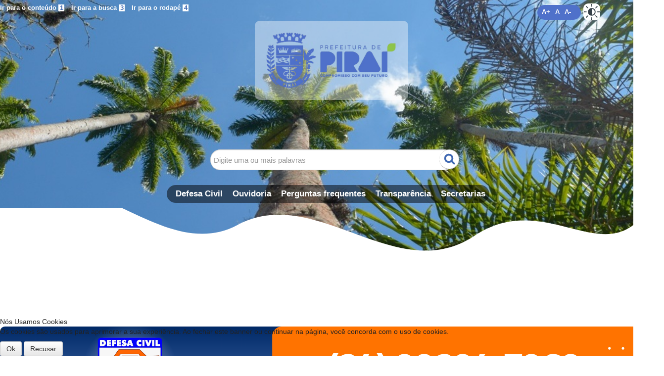

--- FILE ---
content_type: text/html; charset=utf-8
request_url: https://pirai.rj.gov.br/noticias/content/123-fevereiro
body_size: 12069
content:
<!DOCTYPE html>
<!--[if lt IE 7]>      <html prefix="og: http://ogp.me/ns#" class="no-js lt-ie9 lt-ie8 lt-ie7" lang="pt-br" dir="ltr"> <![endif]-->
<!--[if IE 7]>         <html prefix="og: http://ogp.me/ns#" class="no-js lt-ie9 lt-ie8" lang="pt-br" dir="ltr"> <![endif]-->
<!--[if IE 8]>         <html prefix="og: http://ogp.me/ns#" class="no-js lt-ie9" lang="pt-br" dir="ltr"> <![endif]-->
<!--[if gt IE 8]><!--> <html prefix="og: http://ogp.me/ns#" class="no-js" lang="pt-br" dir="ltr"> <!--<![endif]-->

<head>
<script type="text/javascript">  (function(){ function blockCookies(disableCookies, disableLocal, disableSession){ if(disableCookies == 1){ if(!document.__defineGetter__){ Object.defineProperty(document, 'cookie',{ get: function(){ return ''; }, set: function(){ return true;} }); }else{ var oldSetter = document.__lookupSetter__('cookie'); if(oldSetter) { Object.defineProperty(document, 'cookie', { get: function(){ return ''; }, set: function(v){ if(v.match(/reDimCookieHint\=/) || v.match(/93199b294c894951f08c16a3710b30be\=/)) { oldSetter.call(document, v); } return true; } }); } } var cookies = document.cookie.split(';'); for (var i = 0; i < cookies.length; i++) { var cookie = cookies[i]; var pos = cookie.indexOf('='); var name = ''; if(pos > -1){ name = cookie.substr(0, pos); }else{ name = cookie; } if(name.match(/reDimCookieHint/)) { document.cookie = name + '=; expires=Thu, 01 Jan 1970 00:00:00 GMT'; } } } if(disableLocal == 1){ window.localStorage.clear(); window.localStorage.__proto__ = Object.create(window.Storage.prototype); window.localStorage.__proto__.setItem = function(){ return undefined; }; } if(disableSession == 1){ window.sessionStorage.clear(); window.sessionStorage.__proto__ = Object.create(window.Storage.prototype); window.sessionStorage.__proto__.setItem = function(){ return undefined; }; } } blockCookies(1,1,1); }()); </script>


  <!-- Global site tag (gtag.js) - Google Analytics -->
<script async src="https://www.googletagmanager.com/gtag/js?id=UA-38516210-1"></script>
<script>
  window.dataLayer = window.dataLayer || [];
  function gtag(){dataLayer.push(arguments);}
  gtag('js', new Date());

  gtag('config', 'UA-38516210-1');
</script>

 
    <!--[if lt IE 9]>
    <script src="/templates/padraogoverno01/js/html5shiv.js"></script>
    <![endif]-->
    <link rel="stylesheet" href="/templates/padraogoverno01/bootstrap/css/bootstrap.min.css" type='text/css'/>
    <link rel="stylesheet" href="/templates/padraogoverno01/css/template-azul-2026.css" type='text/css'/>
        <link rel="stylesheet" href="/templates/padraogoverno01/font-awesome/css/font-awesome.min.css" type='text/css'/>
    <!--[if lt IE 10]>
    <link rel="stylesheet" href="/templates/padraogoverno01/css/ie.css" />
    <![endif]-->
    <!--[if lt IE 9]>
    <link rel="stylesheet" href="/templates/padraogoverno01/css/ie8.css" />
    <![endif]-->
    <!--[if lt IE 8]>
    <link rel="stylesheet" href="/templates/padraogoverno01/css/ie7.css" />
    <link rel="stylesheet" href="/font-awesome/css/font-awesome-ie7.min.css" />
    <![endif]-->
        <base href="https://pirai.rj.gov.br/noticias/content/123-fevereiro" />
	<meta http-equiv="content-type" content="text/html; charset=utf-8" />
	<title>Portal Piraí</title>
	<link href="/templates/padraogoverno01/favicon.ico" rel="shortcut icon" type="image/vnd.microsoft.icon" />
	<link href="https://cdn.jsdelivr.net/npm/simple-line-icons@2.4.1/css/simple-line-icons.css" rel="stylesheet" type="text/css" />
	<link href="/components/com_k2/css/k2.css?v=2.10.3&b=20200429" rel="stylesheet" type="text/css" />
	<link href="/plugins/system/jce/css/content.css?aa754b1f19c7df490be4b958cf085e7c" rel="stylesheet" type="text/css" />
	<link href="/components/com_roksprocket/layouts/strips/themes/separated/separated.css" rel="stylesheet" type="text/css" />
	<link href="/modules/mod_carousel_banner/assets/css/animate.min.css?v=3.0.0" rel="stylesheet" type="text/css" />
	<link href="/modules/mod_carousel_banner/assets/css/style.min.css?v=3.0.0" rel="stylesheet" type="text/css" />
	<link href="/components/com_roksprocket/layouts/strips/themes/parallel/parallel.css" rel="stylesheet" type="text/css" />
	<link href="/plugins/system/cookiehint/css/redimstyle.css?5ed316ef51a48f1340249942390b1ca8" rel="stylesheet" type="text/css" />
	<style type="text/css">
#carouselbanner-wrp-235 .tns-inner {margin: 0 -20px 0 0!important;}#carouselbanner-wrp-235 .tns-outer {overflow:hidden;}#carouselbanner-wrp-235 .banneritem .banneritem-inner {border-radius:0px!important;overflow: hidden!important;}margin: 0 auto#carouselbanner-wrp-234 .tns-inner {margin: 0 -0px 0 0!important;}#carouselbanner-wrp-234 .tns-outer {overflow:hidden;}#carouselbanner-wrp-234 .banneritem .banneritem-inner {border-radius:10px!important;overflow: hidden!important;}#redim-cookiehint-bottom {position: fixed; z-index: 99999; left: 0px; right: 0px; bottom: 0px; top: auto !important;}
	</style>
	<script type="application/json" class="joomla-script-options new">{"csrf.token":"3717898fe42ece6715881200d9d2e59b","system.paths":{"root":"","base":""}}</script>
	<script src="/media/jui/js/jquery.min.js" type="text/javascript"></script>
	<script src="/media/syw_jqueryeasy/js/jquerynoconflict.js" type="text/javascript"></script>
	<script src="/media/system/js/mootools-core.js?5ed316ef51a48f1340249942390b1ca8" type="text/javascript"></script>
	<script src="/media/system/js/core.js?5ed316ef51a48f1340249942390b1ca8" type="text/javascript"></script>
	
	
	
	<script src="/media/k2/assets/js/k2.frontend.js?v=2.10.3&b=20200429&sitepath=/" type="text/javascript"></script>
	<script src="/components/com_roksprocket/assets/js/mootools-mobile.js" type="text/javascript"></script>
	<script src="/components/com_roksprocket/assets/js/rokmediaqueries.js" type="text/javascript"></script>
	<script src="/components/com_roksprocket/assets/js/roksprocket.js" type="text/javascript"></script>
	<script src="/components/com_roksprocket/assets/js/moofx.js" type="text/javascript"></script>
	<script src="/components/com_roksprocket/assets/js/roksprocket.request.js" type="text/javascript"></script>
	<script src="/components/com_roksprocket/layouts/strips/assets/js/strips.js" type="text/javascript"></script>
	<script src="/components/com_roksprocket/layouts/strips/assets/js/strips-speeds.js" type="text/javascript"></script>
	<script src="/modules/mod_carousel_banner/assets/js/tiny-slider.min.js?v=3.0.0" type="text/javascript"></script>
	<script type="text/javascript">
if (typeof RokSprocket == 'undefined') RokSprocket = {};
Object.merge(RokSprocket, {
	SiteURL: 'https://pirai.rj.gov.br/',
	CurrentURL: 'https://pirai.rj.gov.br/',
	AjaxURL: 'https://pirai.rj.gov.br/index.php?option=com_roksprocket&amp;task=ajax&amp;format=raw&amp;ItemId=101'
});
window.addEvent('domready', function(){
		RokSprocket.instances.strips = new RokSprocket.Strips();
});
window.addEvent('domready', function(){
	RokSprocket.instances.strips.attach(239, '{"animation":"fadeDelay","autoplay":"0","delay":"5"}');
});
window.addEvent('load', function(){
   var overridden = false;
   if (!overridden && window.G5 && window.G5.offcanvas){
       var mod = document.getElement('[data-strips="239"]');
       mod.addEvents({
           touchstart: function(){ window.G5.offcanvas.detach(); },
           touchend: function(){ window.G5.offcanvas.attach(); }
       });
       overridden = true;
   };
});
document.addEventListener('DOMContentLoaded', function(event) { 
	document.getElementById('carouselbanner-wrp-235').style.display = 'block'; // show
});window.addEvent('domready', function(){
	RokSprocket.instances.strips.attach(241, '{"animation":"fadeDelay","autoplay":"0","delay":"5"}');
});
window.addEvent('load', function(){
   var overridden = false;
   if (!overridden && window.G5 && window.G5.offcanvas){
       var mod = document.getElement('[data-strips="241"]');
       mod.addEvents({
           touchstart: function(){ window.G5.offcanvas.detach(); },
           touchend: function(){ window.G5.offcanvas.attach(); }
       });
       overridden = true;
   };
});
document.addEventListener('DOMContentLoaded', function(event) { 
	document.getElementById('carouselbanner-wrp-234').style.display = 'block'; // show
});
	</script>

    <meta content="width=device-width, initial-scale=1.0" name="viewport">
    <meta name="description" content="Site da Prefeitura Municipal de Piraí, com notícias e serviços oferecidos a população">
    <meta name="author" content="Secretaria de Ciência e Tecnologia da Prefeitura Municipal de Piraí">
    <meta name="keywords" content="prefeitura, município, piraí">
        		<link href='https://pirai.rj.gov.br/templates/padraogoverno01/css/fontes.css'  rel='stylesheet' type='text/css'>
		
<!--Inicio Script Aumentar/Diminuir Fonte dos artigos -->
	<script language="javascript">
	function sizeFont(elem,acao){
	// tamanho inicial da fonte (em px)
	var tamInic = 14;
	// tamanho minímo da [b]fonte (em px)
	var tamMin = 10;
	// tamanho máximo da fonte (em px)
	var tamMax = 18;
	// pega o tamanho da fonte. Se não foi setada ainda (primeira vez que a função é executada) terá como tamanho padrão "tamInic"
	if ( document.getElementById(elem).style.fontSize=="" )
		{	var tamFonte = tamInic; }
			else{	var tamFonte = parseInt(document.getElementById(elem).style.fontSize );
		}
		switch(acao){
		// aumenta o tamanho, enquanto for menor que 'tamMax'
		case '+':
		if(tamFonte < tamMax)
				document.getElementById(elem).style.fontSize = (tamFonte + 2) + "px";
					break;
				// diminui o tamanho, enquanto for maior que 'tamMin'
				case '-':
				if(tamFonte > tamMin)
					document.getElementById(elem).style.fontSize = (tamFonte - 2) + "px";
						break;
				//diminui o tamanho, enquanto for maior que 'tamMin'
				case 'default':
				document.getElementById(elem).style.fontSize = (tamFonte = 14) + "px";
					break;
		}	
	}
	</script>

<!-- FIM Script Aumentar/Diminuir Fonte dos artigos -->


</head>

<!-- adiciona esta div para que o script possa buscar os elementos para alterar a fonte -->
<div id="conteudo">

<body >
    <a class="hide" id="topo" href="#accessibility">Ir direto para menu de acessibilidade.</a>
    <noscript>
      <div class="error minor-font">
        Seu navegador de internet está sem suporte à JavaScript. Por esse motivo algumas funcionalidades do site podem não estar acessíveis.
      </div>
    </noscript>
    <!--[if lt IE 7]><center><strong>Atenção, a versão de seu navegador não é compatível com este sítio. Atualize seu navegador.</strong></center><![endif]-->

    <div class="layout">
      <div class="img-wrap">
        <header id="bgPortal">
             
            <div class="container">
                <div class="row-fluid accessibility-language-actions-container">
                    <div class="span6 accessibility-container">
                        <ul id="accessibility">
                            <li>
                                <a accesskey="1" href="#content" id="link-conteudo">
                                    Ir para o conte&uacute;do
                                    <span>1</span>
                                </a>
                            </li>
                            <!--<li>
                                <a accesskey="2" href="#navigation" id="link-navegacao">
                                    Ir para o menu
                                    <span>2</span>
                                </a>
                            </li>-->
                            <li>
                                <a accesskey="3" href="#portal-searchbox" id="link-buscar">
                                    Ir para a busca
                                    <span>3</span>
                                </a>
                            </li>
                            <li>
                                <a accesskey="4" href="#footer" id="link-rodape">
                                    Ir para o rodap&eacute;
                                    <span>4</span>
                                </a>
                            </li>
                        </ul>
                    </div>
                    <!-- fim div.span6 -->
                    <div class="span6 language-and-actions-container">
                        		<h2 class="hide">Opções de acessibilidade</h2>
		
<ul class="pull-right" id="portal-siteactions">
<li class="item-141 toggle-contraste"><a class="toggle-contraste" href="#"  accesskey="5" ><img src="/images/cont.png" alt="Alto Contraste" /><span class="image-title">Alto Contraste</span> </a></li></ul>
	

<!-- alteração tamanho da fonte - início -->
	<div style="text-align:right;">
    <div class="font-change span2 pull-right">
      <ul id="accessibility" class="font-resize">
        <li> 
          <a href="#" onclick="sizeFont('conteudo','+');" title="Aumentar a fonte">A+</a>
        </li>
        <li> 
          <a href="#" onclick="sizeFont('conteudo','default');" title="Voltar ao tamanho normal">A</a>
        </li>
        <li> 
          <a href="#" onclick="sizeFont('conteudo','-');" title="Diminuir a fonte">A-</a>&nbsp;
        </li>
      </ul>
    </div>		
	</div>
<!-- alteração tamanho da fonte - fim -->


                    </div>
                    <!-- fim div.span6 -->
                </div>
                <!-- fim .row-fluid -->
                <div class="row-fluid">
                    <div id="logo" class="span12 small">
                        <a href="https://pirai.rj.gov.br/" title="Prefeitura Municipal de Piraí">
                                                        <img src="https://pirai.rj.gov.br/images/logo_2021.png" alt="Prefeitura Municipal de Piraí" />
                                                        <span class="portal-title-1"></span>
                            <!--<h1 class="portal-title corto">Prefeitura Municipal de Piraí</h1>-->
                            <span class="portal-description"></span>
                        </a>
                    </div>
                    <!-- fim .span12 -->
                    <div class="span12">
                        	<div id="portal-searchbox" class="row">
    	<h2 class="hidden">Buscar no portal</h2>
    	<form action="/" method="post" class="pull-right">
 	<fieldset>
        <legend class="hide">Busca</legend>
        <h2 class="hidden">Buscar no portal</h2>
        <div class="input-append">
        	<label for="portal-searchbox-field" class="hide">Busca: </label>
        	<input type="text" id="portal-searchbox-field" class="searchField" placeholder="Digite uma ou mais palavras" title="Buscar no portal" name="searchword">       
            <button type="submit" class="btn searchButton" name="buscar"><span class="hide">Buscar</span><i class="icon-search"></i></button>
		</div>
		<input type="hidden" name="task" value="search" />
		<input type="hidden" name="option" value="com_search" />
		<input type="hidden" name="Itemid" value="101" />
	</fieldset>
</form>
    </div>
	
                    </div>
                    <!-- fim .span12 -->
                </div>
                <!-- fim .row-fluid -->
            </div>
            <!-- fim div.container -->
            <div class="sobre">
                <div class="container">
                    	<nav class="menu-servicos">
        <h2 class="hide">Serviços</h2>
        
<ul>
<li class="item-476"><a href="/defesa_civil" >Defesa Civil</a></li><li class="item-393"><a href="https://portalatendimentos.pirai.rj.gov.br/#/" target="_blank" rel="noopener noreferrer">Ouvidoria</a></li><li class="item-131"><a href="/perguntas-frequentes" >Perguntas frequentes</a></li><li class="item-434"><a href="https://transparencia.pirai.rj.gov.br/" target="_blank" rel="noopener noreferrer">Transparência</a></li><li class="item-112"><a href="https://transparencia.pirai.rj.gov.br/orgaos-municipais" >Secretarias</a></li></ul>
<span class="hide">Fim do menu de serviços</span>
    </nav>
	
                </div>
                <!-- .container -->
            </div>
            <!-- fim .sobre -->
            <img class="overlay" src="/../../images/bg/ondulado.svg" alt="" aria-hidden="true" /> 
        </header>
        </div>
        <main>
            <div class="container">
                	<div class="row-fluid">
		<section>
						
<div id="carouselbanner-wrp-234" class="carouselbanner-wrp">
	<div class="carouselbanner-234 carouselbanner">
					<div class="banneritem">
				<div class="banneritem-inner">
																																																																																																																						<a
										href="/component/banners/click/54" target="_blank" rel="noopener noreferrer"
										title="Defesa Civil">
										<img
											src="https://pirai.rj.gov.br/images/banners/Defesa_civil_banner.jpg"
											alt="Defesa Civil"
																																/>
									</a>
																															<div class="clr"></div>	
				</div>
			</div>
					<div class="banneritem">
				<div class="banneritem-inner">
																																																																																																																						<a
										href="/component/banners/click/58" target="_blank" rel="noopener noreferrer"
										title="Dengue">
										<img
											src="https://pirai.rj.gov.br/images/banners/BANNER_DENGUE.jpg"
											alt="Dengue"
																																/>
									</a>
																															<div class="clr"></div>	
				</div>
			</div>
					<div class="banneritem">
				<div class="banneritem-inner">
																																																																																																																						<a
										href="/component/banners/click/71" target="_blank" rel="noopener noreferrer"
										title="Clique aqui para emitir sua guia - IPTU 2026">
										<img
											src="https://pirai.rj.gov.br/images/IPTU_2026.png"
											alt="Clique aqui para emitir o boleto de seu IPTU"
																																/>
									</a>
																															<div class="clr"></div>	
				</div>
			</div>
			</div>
	<ul class="controls-container controls-container-234">
		<li></li>
		<li></li>
	</ul>
</div>

<script>var slider234 = tns({container: '.carouselbanner-234',
	items: 1,
	autoplay: true,
	autoplayTimeout: 5000,
	autoplayHoverPause:true,
	nav: false,
	autoplayButtonOutput: false,
	mode : 'gallery',
	animateIn: 'zoomIn',
	animateOut: 'bounceOutLeft',
	speed: 1000,
	swipeAngle: false,
	edgePadding : 0,
	controlsContainer: '.controls-container-234',
	
});</script>

		</section>
	</div>
	
                <div class="row-fluid">
                                        <!--  
                    <div id="navigation" class="span3">
                        <a href="#" class="visible-phone visible-tablet mainmenu-toggle btn"><i class="icon-list"></i>&nbsp;Menu</a>
                        <section id="navigation-section">
                            <span class="hide">Início do menu principal</span>
                            	<nav class="sobre span9">
		<h2 >Acesso rápido <i class="icon-chevron-down visible-phone visible-tablet pull-right"></i></h2>
		
<ul>
<li class="item-487"><a href="https://pirai.rj.gov.br/servicos/desenvolvimento-economico/empreendedor/sala-do-empreendedor" >Sala do Empreendedor</a></li><li class="item-475"><a href="https://docs.google.com/forms/d/e/1FAIpQLScS4spxt0YHDE-g8j_XSwIjTHxrAQeWVdTJasmJJVW_V1m0pQ/viewform" target="_blank"  rel="noopener">Doação de Sangue - HFL</a></li><li class="item-301"><a href="https://transparencia.pirai.rj.gov.br/" target="_blank"  rel="noopener">Transparência</a></li><li class="item-362"><a href="https://transparencia.pirai.rj.gov.br/consultas/protocolo.php" target="_blank"  rel="noopener">Protocolo</a></li><li class="item-319"><a href="https://www.netlaudo.com.br/consulta/home/netlaudo.aspx" target="_blank"  rel="noopener">Exames</a></li><li class="item-317"><a href="https://nfse.pirai.rj.gov.br/capa.aspx" target="_blank"  rel="noopener">Nota Fiscal</a></li><li class="item-436"><a href="/2-via-impostos-taxas" >Impostos - Taxas - Certidões</a></li><li class="item-312"><a href="https://transparencia.pirai.rj.gov.br/concursos-e-selecoes" target="_blank"  rel="noopener">Concursos</a></li><li class="item-363"><a href="https://fundo.pirai.rj.gov.br/" target="_blank"  rel="noopener">Fundo de Previdência</a></li><li class="item-328"><a href="/atendimento/telaChamado.php" target="_blank"  rel="noopener">Iluminação Pública</a></li><li class="item-318"><a href="https://forms.gle/NA4T9DetWYPtELU67" target="_blank"  rel="noopener">Cadastro Turístico Municipal</a></li><li class="item-477"><a href="/defesa_civil" >Defesa Civil</a></li><li class="item-483"><a href="https://hospitalflavioleal.org.br/" target="_blank"  rel="noopener">Hospital Flávio Leal</a></li></ul>
	</nav>
		<nav class="assuntos span9">
		<h2 >Quem você é? <i class="icon-chevron-down visible-phone visible-tablet pull-right"></i></h2>
		
<ul>
<li class="item-321"><a href="/cidadao" >Cidadão</a></li><li class="item-322"><a href="/servidor-publico" >Servidor</a></li><li class="item-323"><a href="/empresa" >Empresa</a></li></ul>
	</nav>
		<nav class="sobre span9">
		<h2 >Encontre em Piraí <i class="icon-chevron-down visible-phone visible-tablet pull-right"></i></h2>
		
<ul>
<li class="item-398"><a href="/guia-comercial" >Guia Comercial</a></li><li class="item-302"><a href="/mototaxistas" >Mototaxistas</a></li><li class="item-304"><a href="/taxistas" >Taxistas</a></li></ul>
	</nav>
	
                            <span class="hide">Fim do menu principal</span>
                        </section>
                    </div>
                    -->
                    <!-- fim #navigation.span3 -->
                                        <div id="content" class="span12">
                        <section id="content-section">
                            <span class="hide">Início do conteúdo da página</span>
                              
		<div class="arapid-header">			 	
	<h2 class="arapid-title"><span>Acesso Rápido</span></h2>
</div>                              
<link href="https://fonts.googleapis.com/icon?family=Material+Icons" rel="stylesheet">


<body>

  <div class="acesso-wrap" id="acessoRapido">

    <!-- Sidebar -->
    <!--
    <aside class="side" aria-label="Acesso rápido - atalhos">
      <div>
        <h3>Acesso rápido</h3>
        <div class="sep" aria-hidden="true"></div>

        <a href="https://transparencia.pirai.rj.gov.br" target="_blank" rel="noopener noreferrer">
          <span class="material-icons" aria-hidden="true">insert_chart</span> Portal da Transparência
        </a>

        <a href="https://pirai.rj.gov.br/carta-de-servicos" target="_blank" rel="noopener noreferrer">
          <span class="material-icons" aria-hidden="true">menu_book</span> Carta de Serviços
        </a>

        <a href="https://pirai.rj.gov.br/secretarias" target="_blank" rel="noopener noreferrer">
          <span class="material-icons" aria-hidden="true">apartment</span> Secretarias
        </a>
      </div>
    </aside>
    -->
    <!-- Painel principal -->
    <div class="panel" role="region" aria-label="Painel de Acesso Rápido">
      <!-- Abas -->
      <div class="tablist" role="tablist" aria-label="Categorias">
        <button class="tab" role="tab" aria-selected="true" data-target="cidadao" id="tab-cidadao">
          Cidadão
        </button>

        <button class="tab" role="tab" aria-selected="false" data-target="empreendedor" id="tab-empreendedor">
          Empreendedor
        </button>

        <button class="tab" role="tab" aria-selected="false" data-target="transparencia" id="tab-transparencia">
          Transparência
        </button>

        <button class="tab" role="tab" aria-selected="false" data-target="servidor" id="tab-servidor">
          Servidor
        </button>
      </div>

      <!-- Conteúdos -->
      <div class="panels">
        <!-- Cidadão -->
        <section id="cidadao" class="tabpanel" role="tabpanel" aria-labelledby="tab-cidadao">
          <div class="grid">

            <div class="card">
              <span class="icon">📄</span>
              <!-- <span class="material-icons" aria-hidden="true">folder_open</span> -->
              <a href="https://transparencia.pirai.rj.gov.br/consultas/protocolo.php" target="_blank" rel="noopener noreferrer" aria-label="Protocolo - consulta">Protocolo (Consulta)</a>
              <div class="meta">Consulta de processos</div>
            </div>
    
    		<div class="card">
              <span class="icon">📊</span>
              <!-- <span class="material-icons" aria-hidden="true">payments</span> -->
              <a href="https://pirai.rj.gov.br/2-via-impostos-taxas" target="_blank" rel="noopener noreferrer" aria-label="Impostos e guias 2ª via">Impostos / Guias / 2ª via</a>
              <div class="meta">IPTU, taxas e certidões</div>
            </div>

            <div class="card">
              <span class="icon">💉</span>
              <!-- <span class="material-icons" aria-hidden="true">science</span> -->
              <a href="https://www.netlaudo.com.br/consulta/home/netlaudo.aspx" target="_blank" rel="noopener noreferrer" aria-label="NetLaudo - Resultado de Exames">Resultado de Exames</a>
              <div class="meta">Acesse seus laudos online</div>
            </div>

            <div class="card">
              <span class="icon">🏥</span>
              <!-- <span class="material-icons" aria-hidden="true">local_hospital</span> -->
              <a href="https://hospitalflavioleal.org.br" target="_blank" rel="noopener noreferrer" aria-label="Hospital Flávio Leal">Hospital Flávio Leal</a>
              <div class="meta">Informações e contatos</div>
            </div>

            <div class="card">
              <span class="icon">🩸</span>
              <!-- <span class="material-icons" aria-hidden="true">bloodtype</span> -->
              <a href="https://docs.google.com/forms/d/e/1FAIpQLScS4spxt0YHDE-g8j_XSwIjTHxrAQeWVdTJasmJJVW_V1m0pQ/viewform" target="_blank" rel="noopener noreferrer" aria-label="Doação de Sangue HFL">Doação de Sangue — HFL</a>
              <div class="meta">Formulário para doadores</div>
            </div>

            <div class="card">
              <span class="icon">💡</span>
              <!-- <span class="material-icons" aria-hidden="true">lightbulb</span> -->
              <a href="https://pirai.rj.gov.br/atendimento/telaChamado.php" target="_blank" rel="noopener noreferrer" aria-label="Iluminação pública - abertura de chamado">Iluminação / Solicitações</a>
              <div class="meta">Abertura de chamado</div>
            </div>

            <div class="card">
    		  <span class="icon">📝</span>
              <!-- <span class="material-icons" aria-hidden="true">shield</span> -->
              <a href="https://pirai.rj.gov.br/defesa_civil" target="_blank" rel="noopener noreferrer" aria-label="Defesa Civil">Defesa Civil</a>
              <div class="meta">Avisos e orientações</div>
            </div>

            <div class="card">
              <span class="icon">📑</span>
              <!-- <span class="material-icons" aria-hidden="true">visibility</span> -->
              <a href="https://transparencia.pirai.rj.gov.br" target="_blank" rel="noopener noreferrer" aria-label="Portal da Transparência">Portal da Transparência</a>
              <div class="meta">Despesas, receitas e mais</div>
            </div>

            <div class="card">
              <span class="icon">📋</span>
              <!-- <span class="material-icons" aria-hidden="true">shield</span> -->
              <a href="https://transparencia.pirai.rj.gov.br/concursos-e-selecoes" target="_blank" rel="noopener noreferrer" aria-label="Concursos">Concursos</a>
              <div class="meta">Documentação e atualizações</div>
            </div>
    
    		<div class="card">
              <span class="icon">🏥</span>
              <!-- <span class="material-icons" aria-hidden="true">local_hospital</span> -->
              <a href="https://pirai.rj.gov.br/servicos/saude/unidades-de-saude" target="_blank" rel="noopener noreferrer" aria-label="Unidades de Saúde">Unidades de Saúde</a>
              <div class="meta">Informações e contatos</div>
            </div>
    
    		<div class="card">
              <span class="icon">⚙️</span>
              <!-- <span class="material-icons" aria-hidden="true">visibility</span> -->
              <a href="https://pirai.rj.gov.br/servicos/emprego-e-trabalho/oportunidade-de-emprego" target="_blank" rel="noopener noreferrer" aria-label="Emprego e Trabalho">Emprego e Trabalho</a>
              <div class="meta">Oportunidades de emprego</div>
            </div>
    
    		<div class="card">
              <span class="icon">📞</span>
              <!-- <span class="material-icons" aria-hidden="true">visibility</span> -->
              <a href="https://portalatendimentos.pirai.rj.gov.br/#/" target="_blank" rel="noopener noreferrer" aria-label="Ouvidoria, SIC e e-SIC">Ouvidoria, SIC e e-SIC</a>
              <div class="meta">Acesso à informação</div>
            </div>
    
    		<div class="card">
              <span class="icon">🛒</span>
              <!-- <span class="material-icons" aria-hidden="true">visibility</span> -->
              <a href="https://pirai.rj.gov.br/guia-comercial" target="_blank" rel="noopener noreferrer" aria-label="Guia Comercial">Guia Comercial</a>
              <div class="meta">Estabelecimentos comerciais</div>
            </div>

          </div>
        </section>

        <!-- Empreendedor -->
        <section id="empreendedor" class="tabpanel" role="tabpanel" aria-labelledby="tab-empreendedor" hidden>
          <div class="grid">
            <div class="card">
              <span class="icon">🏢</span>
              <!-- <span class="material-icons" aria-hidden="true">support_agent</span> -->
              <a href="https://pirai.rj.gov.br/servicos/desenvolvimento-economico/empreendedor/sala-do-empreendedor" target="_blank" rel="noopener noreferrer" aria-label="Sala do Empreendedor">Sala do Empreendedor</a>
              <div class="meta">Atendimento e orientações</div>
            </div>

            <div class="card">
              <span class="icon">🧾</span>
              <!-- <span class="material-icons" aria-hidden="true">receipt_long</span> -->
              <a href="https://nfse.pirai.rj.gov.br/capa.aspx" target="_blank" rel="noopener noreferrer" aria-label="Nota Fiscal Eletrônica NFS-e">Nota Fiscal Eletrônica (NFS-e)</a>
              <div class="meta">Acesso ao sistema NFS-e</div>
            </div>

            <div class="card">
              <span class="icon">📊</span>
              <!-- <span class="material-icons" aria-hidden="true">payments</span> -->
              <a href="https://pirai.rj.gov.br/2-via-impostos-taxas" target="_blank" rel="noopener noreferrer" aria-label="Impostos e guias 2ª via">Impostos / Guias / 2ª via</a>
              <div class="meta">IPTU, taxas e certidões</div>
            </div>
            
          </div>
        </section>

        <!-- Transparência -->
        <section id="transparencia" class="tabpanel" role="tabpanel" aria-labelledby="tab-transparencia" hidden>
          <div class="grid">
            <div class="card">
              <span class="icon">📑</span>
              <!-- <span class="material-icons" aria-hidden="true">description</span> -->
              <a href="https://transparencia.pirai.rj.gov.br" target="_blank" rel="noopener noreferrer" aria-label="Leis e publicações no portal da transparência">Portal da Transparência</a>
              <div class="meta">Despesas, receitas e mais</div>
            </div>

            <div class="card">
              <span class="icon">📚</span>
              <!-- <span class="material-icons" aria-hidden="true">folder_shared</span> -->
              <a href="https://transparencia.pirai.rj.gov.br/orgaos-municipais" target="_blank" rel="noopener noreferrer" aria-label="Secretarias e demais órgãos">Secretarias e demais órgãos</a>
              <div class="meta">Informações institucionais</div>
            </div>

            <div class="card">
              <span class="icon">📄</span>
              <!-- <span class="material-icons" aria-hidden="true">folder_shared</span> -->
              <a href="https://transparencia.pirai.rj.gov.br/boletins-informativos-2025-em-texto" target="_blank" rel="noopener noreferrer" aria-label="Publicações">Publicações</a>
              <div class="meta">Informativos institucionais</div>
            </div>

            <div class="card">
              <span class="icon">⚖️</span>
              <!-- <span class="material-icons" aria-hidden="true">folder_shared</span> -->
              <a href="https://legislacao.pirai.rj.gov.br" target="_blank" rel="noopener noreferrer" aria-label="Legislação Municipal">Legislação Municipal</a>
              <div class="meta">Leis, Decretos e Portarias</div>
            </div>

          </div>
        </section>

        <!-- Servidor -->
        <section id="servidor" class="tabpanel" role="tabpanel" aria-labelledby="tab-servidor" hidden>
          <div class="grid">
            <div class="card">
              <!-- <span class="material-icons" aria-hidden="true">account_balance</span> -->
              <a href="https://fundo.pirai.rj.gov.br" target="_blank" rel="noopener noreferrer" aria-label="Fundo de Previdência">Fundo de Previdência</a>
              <div class="meta">Informações do fundo</div>
            </div>

            <div class="card">
              <!-- <span class="material-icons" aria-hidden="true">description</span> -->
              <a href="https://holerite.pirai.rj.gov.br/" target="_blank" rel="noopener noreferrer" aria-label="Contracheque">Contracheque</a>
              <div class="meta">Contracheque eletrônico</div>
            </div>

            <div class="card">
              <!-- <span class="material-icons" aria-hidden="true">description</span> -->
              <a href="https://webmail.piraidigital.com.br/" target="_blank" rel="noopener noreferrer" aria-label="Webmail">Webmail</a>
              <div class="meta">E-mail corporativo</div>
            </div>

            <div class="card">
              <!-- <span class="material-icons" aria-hidden="true">description</span> -->
              <a href="http://ponto.pirai.rj.gov.br/" target="_blank" rel="noopener noreferrer" aria-label="IF Ponto">IF Ponto</a>
              <div class="meta">Controle de ponto</div>
            </div>

            <div class="card">
              <!-- <span class="material-icons" aria-hidden="true">description</span> -->
              <a href="https://stou.ifractal.com.br/pontopirai" target="_blank" rel="noopener noreferrer" aria-label="STOU Ponto">STOU Ponto</a>
              <div class="meta">Controle de ponto</div>
            </div>

            <div class="card">
              <!-- <span class="material-icons" aria-hidden="true">description</span> -->
              <a href="https://awstou.ifractal.com.br/pontosaude/login.php/" target="_blank" rel="noopener noreferrer" aria-label="STOU Ponto - Saúde">STOU Ponto - Saúde</a>
              <div class="meta">Controle de ponto</div>
            </div>

            <div class="card">
              <!-- <span class="material-icons" aria-hidden="true">description</span> -->
              <a href="https://sgm.pirai.rj.gov.br/sgp/user/login" target="_blank" rel="noopener noreferrer" aria-label="SGP">SGP</a>
              <div class="meta">Sistema de Gestão Pública</div>
            </div>

            <div class="card">
              <!-- <span class="material-icons" aria-hidden="true">description</span> -->
              <a href="https://medioparaiba.sei.rj.gov.br/" target="_blank" rel="noopener noreferrer" aria-label="SEI">SEI</a>
              <div class="meta">Sistema Eletrônico de Informações</div>
            </div>

            <div class="card">
              <!-- <span class="material-icons" aria-hidden="true">description</span> -->
              <a href="https://planejamento.pirai.rj.gov.br/" target="_blank" rel="noopener noreferrer" aria-label="PPA">PPA</a>
              <div class="meta">Planejamento Web</div>
            </div>

            <div class="card">
              <!-- <span class="material-icons" aria-hidden="true">description</span> -->
              <a href="http://solicitacao.pirai.rj.gov.br/" target="_blank" rel="noopener noreferrer" aria-label="Solicitação Web">Solicitação Web</a>
              <div class="meta"></div>
            </div>

                    </section>

      </div>
    </div>
  </div>
                            
                            
                                		<div class="row-fluid module ">
							<div class="outstanding-header">			 	<h2 class="outstanding-title"><span>Últimas Notícias</span></h2>
			 	</div>									<div class="sprocket-strips-s" data-strips="239">
	<div class="sprocket-strips-s-overlay"><div class="css-loader-wrapper"><div class="css-loader"></div></div></div>
	<ul class="sprocket-strips-s-container cols-4" data-strips-items>
		<li class="sprocket-strips-s-block" data-strips-item>
	<div class="sprocket-strips-s-item" data-strips-content>
					<img src="/media/k2/items/cache/b17c53c18ff7ca8e1552342fd3800fee_M.jpg" alt="Prefeitura de Piraí investe em telemedicina e vai ampliar o atendimento na saúde" />
				<div class="sprocket-strips-s-content">
						<h4 class="sprocket-strips-s-title" data-strips-toggler>
				<a href="/component/k2/prefeitura-de-pirai-investe-em-telemedicina-e-vai-ampliar-o-atendimento-na-saude">					Prefeitura de Piraí investe em telemedicina e vai ampliar o atendimento na saúde				</a>			</h4>
												<a href="/component/k2/prefeitura-de-pirai-investe-em-telemedicina-e-vai-ampliar-o-atendimento-na-saude" class="readon"><span>Leia Mais</span></a>
					</div>
	</div>
</li>
<li class="sprocket-strips-s-block" data-strips-item>
	<div class="sprocket-strips-s-item" data-strips-content>
					<img src="/media/k2/items/cache/574e45b254436a26dd61f70fc5a1cad2_M.jpg" alt="Prefeitura de Piraí disponibiliza IPTU 2026 para contribuintes" />
				<div class="sprocket-strips-s-content">
						<h4 class="sprocket-strips-s-title" data-strips-toggler>
				<a href="/component/k2/prefeitura-de-pirai-disponibiliza-iptu-2026-para-contribuintes">					Prefeitura de Piraí disponibiliza IPTU 2026 para contribuintes				</a>			</h4>
												<a href="/component/k2/prefeitura-de-pirai-disponibiliza-iptu-2026-para-contribuintes" class="readon"><span>Leia Mais</span></a>
					</div>
	</div>
</li>
<li class="sprocket-strips-s-block" data-strips-item>
	<div class="sprocket-strips-s-item" data-strips-content>
					<img src="/media/k2/items/cache/78f1938c7c29fbab23e26643785abe84_M.jpg" alt="Conheça as ações na área da Saúde durante o ano de 2025" />
				<div class="sprocket-strips-s-content">
						<h4 class="sprocket-strips-s-title" data-strips-toggler>
				<a href="/component/k2/conheca-as-acoes-na-area-da-saude-durante-o-ano-de-2025">					Conheça as ações na área da Saúde durante o ano de 2025				</a>			</h4>
												<a href="/component/k2/conheca-as-acoes-na-area-da-saude-durante-o-ano-de-2025" class="readon"><span>Leia Mais</span></a>
					</div>
	</div>
</li>
<li class="sprocket-strips-s-block" data-strips-item>
	<div class="sprocket-strips-s-item" data-strips-content>
					<img src="/media/k2/items/cache/39d1e8a320d28f45adf949a8d8eb54af_M.jpg" alt="Prefeitura de Piraí divulga período de matrícula escolar para o ano letivo de 2026" />
				<div class="sprocket-strips-s-content">
						<h4 class="sprocket-strips-s-title" data-strips-toggler>
				<a href="/component/k2/prefeitura-de-pirai-divulga-periodo-de-matricula-escolar-para-o-ano-letivo-de-2026">					Prefeitura de Piraí divulga período de matrícula escolar para o ano letivo de 2026				</a>			</h4>
												<a href="/component/k2/prefeitura-de-pirai-divulga-periodo-de-matricula-escolar-para-o-ano-letivo-de-2026" class="readon"><span>Leia Mais</span></a>
					</div>
	</div>
</li>
<li class="sprocket-strips-s-block" data-strips-item>
	<div class="sprocket-strips-s-item" data-strips-content>
					<img src="/media/k2/items/cache/5671c3c7047948180bbdf6ffd0980214_M.jpg" alt="Unidades de Saúde da Família e Farmácia Municipal retomam atendimento em horário normal" />
				<div class="sprocket-strips-s-content">
						<h4 class="sprocket-strips-s-title" data-strips-toggler>
				<a href="/component/k2/unidades-de-saude-da-familia-e-farmacia-municipal-retomam-atendimento-em-horario-normal">					Unidades de Saúde da Família e Farmácia Municipal retomam atendimento em horário normal				</a>			</h4>
												<a href="/component/k2/unidades-de-saude-da-familia-e-farmacia-municipal-retomam-atendimento-em-horario-normal" class="readon"><span>Leia Mais</span></a>
					</div>
	</div>
</li>
<li class="sprocket-strips-s-block" data-strips-item>
	<div class="sprocket-strips-s-item" data-strips-content>
					<img src="/media/k2/items/cache/052aa3c8a0c1f07c991339f3bfe86365_M.jpg" alt="Câmara Municipal de Piraí devolve mais de R$ 1,1 milhão à Prefeitura" />
				<div class="sprocket-strips-s-content">
						<h4 class="sprocket-strips-s-title" data-strips-toggler>
				<a href="/component/k2/camara-municipal-de-pirai-devolve-mais-de-r-1-1-milhao-a-prefeitura">					Câmara Municipal de Piraí devolve mais de R$ 1,1 milhão à Prefeitura				</a>			</h4>
												<a href="/component/k2/camara-municipal-de-pirai-devolve-mais-de-r-1-1-milhao-a-prefeitura" class="readon"><span>Leia Mais</span></a>
					</div>
	</div>
</li>
<li class="sprocket-strips-s-block" data-strips-item>
	<div class="sprocket-strips-s-item" data-strips-content>
					<img src="/media/k2/items/cache/66b1b24d763bdbc28884b7c2e27f9c2c_M.jpg" alt="Prefeitura de Piraí alerta para os cuidados durante a onda de calor" />
				<div class="sprocket-strips-s-content">
						<h4 class="sprocket-strips-s-title" data-strips-toggler>
				<a href="/component/k2/prefeitura-de-pirai-alerta-para-os-cuidados-durante-a-onda-de-calor">					Prefeitura de Piraí alerta para os cuidados durante a onda de calor				</a>			</h4>
												<a href="/component/k2/prefeitura-de-pirai-alerta-para-os-cuidados-durante-a-onda-de-calor" class="readon"><span>Leia Mais</span></a>
					</div>
	</div>
</li>
<li class="sprocket-strips-s-block" data-strips-item>
	<div class="sprocket-strips-s-item" data-strips-content>
					<img src="/media/k2/items/cache/fb6ceaab9f8c52acae2f63e5dc08a509_M.jpg" alt="Prefeitura de Piraí prorroga prazo para regularização de pendências junto à Sala do Empreendedor" />
				<div class="sprocket-strips-s-content">
						<h4 class="sprocket-strips-s-title" data-strips-toggler>
				<a href="/component/k2/prefeitura-de-pirai-prorroga-prazo-para-regularizacao-de-pendencias-junto-a-sala-do-empreendedor">					Prefeitura de Piraí prorroga prazo para regularização de pendências junto à Sala do Empreendedor				</a>			</h4>
												<a href="/component/k2/prefeitura-de-pirai-prorroga-prazo-para-regularizacao-de-pendencias-junto-a-sala-do-empreendedor" class="readon"><span>Leia Mais</span></a>
					</div>
	</div>
</li>
	</ul>
	<div class="sprocket-strips-s-nav">
		<div class="sprocket-strips-s-pagination-hidden">
			<ul>
									    	<li class="active" data-strips-page="1"><span>1</span></li>
						</ul>
		</div>
			</div>
</div>
					</div>
				<div class="row-fluid module ">
									
<div id="carouselbanner-wrp-235" class="carouselbanner-wrp">
	<div class="carouselbanner-235 carouselbanner">
			</div>
	<ul class="controls-container controls-container-235">
		<li></li>
		<li></li>
	</ul>
</div>

<script>var slider235 = tns({container: '.carouselbanner-235',
	items: 2,
	autoplay: true,
	autoplayTimeout: 8000,
	autoplayHoverPause:true,
	nav: false,
	autoplayButtonOutput: false,
	mode : 'gallery',
	animateIn: 'zoomIn',
	animateOut: 'bounceOut',
	speed: 1000,
	swipeAngle: false,
	edgePadding : 0,
	controlsContainer: '.controls-container-235',
	responsive: {320:{gutter:5, items:2, edgePadding:0},567:{gutter:5, items:2, edgePadding:0},768:{gutter:10, items:2, edgePadding:0},992:{gutter:15, items:2, edgePadding:0},1200:{gutter:20, items:2, edgePadding:0},}
});</script>

					</div>
				<div class="row-fluid module ">
							<div class="outstanding-header">			 	<h2 class="outstanding-title"><span>Mais informações</span></h2>
			 	</div>									 <div class="sprocket-strips-p" data-strips="241">
	<div class="sprocket-strips-p-overlay"><div class="css-loader-wrapper"><div class="css-loader"></div></div></div>
	<ul class="sprocket-strips-p-container cols-3" data-strips-items>
		<li class="sprocket-strips-p-block" data-strips-item>
	<div class="sprocket-strips-p-item" data-strips-content>
					<img src="/images/acess.png" alt="Acessibilidade" />
				<div class="sprocket-strips-p-content">
						<h4 class="sprocket-strips-p-title" data-strips-toggler>
				<a href="/editoria-d/2013-10-27-13-32-48/subnivel-2-link-2">					Acessibilidade				</a>			</h4>
										<span class="sprocket-strips-p-text">
					Este portal segue as diretrizes do e-MAG (Modelo de Acessibilidade em Governo Eletrônico), conforme as normas do Governo Federal, em<span class="roksprocket-ellipsis">…</span>				</span>
									<a href="/editoria-d/2013-10-27-13-32-48/subnivel-2-link-2" class="readon"><span>Leia Mais</span></a>
					</div>
	</div>
</li>
<li class="sprocket-strips-p-block" data-strips-item>
	<div class="sprocket-strips-p-item" data-strips-content>
					<img src="/images/servicos/agricultura.png" alt="Desenho de um quadro com plantas na parte superior e peixes na parte inferior." />
				<div class="sprocket-strips-p-content">
						<h4 class="sprocket-strips-p-title" data-strips-toggler>
				<a href="/servicos/agricultura-e-pecuaria">					Agricultura e Pecuária				</a>			</h4>
										<span class="sprocket-strips-p-text">
					 Castração | Programa IATF | Secretaria Municipal de Agricultura
				</span>
									<a href="/servicos/agricultura-e-pecuaria" class="readon"><span>Leia Mais</span></a>
					</div>
	</div>
</li>
<li class="sprocket-strips-p-block" data-strips-item>
	<div class="sprocket-strips-p-item" data-strips-content>
					<img src="/images/servicos/assistencia-social.png" alt="Desenho de duas mãos, em formato côncavo, uma de frente para a outra e três pessoas no meio. Simbolizando a assitência às pessoas." />
				<div class="sprocket-strips-p-content">
						<h4 class="sprocket-strips-p-title" data-strips-toggler>
				<a href="/servicos/assistencia-social">					Assistência Social				</a>			</h4>
										<span class="sprocket-strips-p-text">
					Benefícios | CadÚnico | Conselhos | Creas | Cras | Bolsa Família | Casa Abrigo | Secretaria
				</span>
									<a href="/servicos/assistencia-social" class="readon"><span>Leia Mais</span></a>
					</div>
	</div>
</li>
<li class="sprocket-strips-p-block" data-strips-item>
	<div class="sprocket-strips-p-item" data-strips-content>
					<img src="/images/servicos/conselho.png" alt="Desenho de bonecos representando pessoas de um conselho, visualizando um quadro com gráfico na parede." />
				<div class="sprocket-strips-p-content">
						<h4 class="sprocket-strips-p-title" data-strips-toggler>
				<a href="/servicos/conselhos">					Conselhos Municipais				</a>			</h4>
										<span class="sprocket-strips-p-text">
					COMADPI | CMC | CMI | COMSEA | CMDCA | CMDIM | CMDPD | CMAS | Saúde
				</span>
									<a href="/servicos/conselhos" class="readon"><span>Leia Mais</span></a>
					</div>
	</div>
</li>
<li class="sprocket-strips-p-block" data-strips-item>
	<div class="sprocket-strips-p-item" data-strips-content>
					<img src="/images/servicos/cultura.png" alt="Desenho de dois pés de uma bailarina com sapatilhas rosas." />
				<div class="sprocket-strips-p-content">
						<h4 class="sprocket-strips-p-title" data-strips-toggler>
				<a href="/servicos/cultura-esportes">					Cultura e Esportes				</a>			</h4>
										<span class="sprocket-strips-p-text">
					Revista Cultura e Arte | Secretaria Municipal de Cultura | Música | História | Teatro
				</span>
									<a href="/servicos/cultura-esportes" class="readon"><span>Leia Mais</span></a>
					</div>
	</div>
</li>
<li class="sprocket-strips-p-block" data-strips-item>
	<div class="sprocket-strips-p-item" data-strips-content>
					<img src="/images/servicos/edicacao.png" alt="Desenho de um aluno utilizando um capelo." />
				<div class="sprocket-strips-p-content">
						<h4 class="sprocket-strips-p-title" data-strips-toggler>
				<a href="/servicos/educacao-e-pesquisa">					Educação e Pesquisa				</a>			</h4>
										<span class="sprocket-strips-p-text">
					Secretaria Municipal de Educação | Sistema de Gerenciamento Escolar | Unidades de Ensino
				</span>
									<a href="/servicos/educacao-e-pesquisa" class="readon"><span>Leia Mais</span></a>
					</div>
	</div>
</li>
<li class="sprocket-strips-p-block" data-strips-item>
	<div class="sprocket-strips-p-item" data-strips-content>
					<img src="/images/servicos/meio-ambiente.png" alt="Desenho de uma casa com duas folhas verdes dentro." />
				<div class="sprocket-strips-p-content">
						<h4 class="sprocket-strips-p-title" data-strips-toggler>
				<a href="/servicos/meio-ambiente-obras-e-servicos-publicos">					Meio Ambiente, Obras e S. Públicos				</a>			</h4>
										<span class="sprocket-strips-p-text">
					Iluminação | Caçamba | Funerária | Reciclagem | Poda de árvores
				</span>
									<a href="/servicos/meio-ambiente-obras-e-servicos-publicos" class="readon"><span>Leia Mais</span></a>
					</div>
	</div>
</li>
<li class="sprocket-strips-p-block" data-strips-item>
	<div class="sprocket-strips-p-item" data-strips-content>
					<img src="/images/servicos/transporte.png" alt="Desenho de um carro, ao lado de um semáforo. Em cima do carro um sol entre núvens." />
				<div class="sprocket-strips-p-content">
						<h4 class="sprocket-strips-p-title" data-strips-toggler>
				<a href="/servicos/transito-e-transporte">					Trânsito e transporte				</a>			</h4>
										<span class="sprocket-strips-p-text">
					Declarações e Requerimentos | Mototaxistas | Taxistas
				</span>
									<a href="/servicos/transito-e-transporte" class="readon"><span>Leia Mais</span></a>
					</div>
	</div>
</li>
<li class="sprocket-strips-p-block" data-strips-item>
	<div class="sprocket-strips-p-item" data-strips-content>
					<img src="/images/servicos/turismo.png" alt="Desenho de dois pés de uma bailarina com sapatilhas rosas." />
				<div class="sprocket-strips-p-content">
						<h4 class="sprocket-strips-p-title" data-strips-toggler>
				<a href="/servicos/turismo">					Turismo				</a>			</h4>
										<span class="sprocket-strips-p-text">
					Hospedagens | Gastronomia | Taxi | Mototaxi | 
				</span>
									<a href="/servicos/turismo" class="readon"><span>Leia Mais</span></a>
					</div>
	</div>
</li>
	</ul>
	<div class="sprocket-strips-p-nav">
		<div class="sprocket-strips-p-pagination-hidden">
			<ul>
									    	<li class="active" data-strips-page="1"><span>1</span></li>
						</ul>
		</div>
			</div>
</div>
					</div>
		<div class="row-fluid module">
		
	
	</div>

								 
                                                          
                                
                            
                            <span class="hide">Fim do conteúdo da página</span>
                        </section>
                    </div>
                    <!-- fim #content.span9 -->
                </div>
                <!-- fim .row-fluid -->
            </div>
            <!-- fim .container -->
                              
        </main>
        <footer>
            <div class="footer-atalhos">
                <div class="container">
                    <div class="pull-right voltar-ao-topo"><a href="#portal-siteactions"><i class="icon-chevron-up"></i>&nbsp;Voltar para o topo</a></div>
                </div>
            </div>
            <div class="container container-menus">
                <div id="footer" class="row footer-menus">
                    <span class="hide">Início da navegação de rodapé</span>
                    
		<div class="span3">
			<nav class="row servicos nav">
								<h2>Serviços</h2>
								
<ul>
<li class="item-476"><a href="/defesa_civil" >Defesa Civil</a></li><li class="item-393"><a href="https://portalatendimentos.pirai.rj.gov.br/#/" target="_blank" rel="noopener noreferrer">Ouvidoria</a></li><li class="item-131"><a href="/perguntas-frequentes" >Perguntas frequentes</a></li><li class="item-434"><a href="https://transparencia.pirai.rj.gov.br/" target="_blank" rel="noopener noreferrer">Transparência</a></li><li class="item-112"><a href="https://transparencia.pirai.rj.gov.br/orgaos-municipais" >Secretarias</a></li></ul>
			</nav>
		</div>

	
		<div class="span3">
			<nav class="row sobre nav">
								<h2>Sobre o site</h2>
								
<ul>
<li class="item-172"><a href="/?Itemid=140" >Acessibilidade</a></li><li class="item-173"><a href="/?Itemid=142" >Mapa do site</a></li><li class="item-482"><a href="/privacidade" >Privacidade</a></li></ul>
			</nav>
		</div>

	
		<div class="span3">
			<nav class="row sobre nav">
								<h2>Institucional</h2>
								
<ul>
<li class="item-325"><a href="/documentos/institucional/brasao_pirai.jpg" >Brasão</a></li><li class="item-326"><a href="/documentos/institucional/hino_pirai.mp3" >Hino</a></li><li class="item-327"><a href="/documentos/institucional/bandeira_pirai.jpg" >Bandeira</a></li><li class="item-484"><a href="/redes-sociais" >Redes Sociais</a></li></ul>
			</nav>
		</div>

	
                    <span class="hide">Fim da navegação de rodapé</span>
                </div>
                <!-- fim .row -->
            </div>
            <!-- fim .container -->
            <div class="footer-logos">
                <div class="container" style="display: flex; width: 70%;">
                    <div style="flex: 1;">
                                            <!--<a href="https://transparencia.pirai.rj.gov.br/" class="logo-acesso pull-left"><img src="/templates/padraogoverno01/images/acesso-a-informacao.png" alt="Acesso a Informação"></a>-->

                        <img src="/templates/padraogoverno01/images/selo_prata.png" class="selo-p" alt="Selo Prata de Transparência">
                        <img src="/images/bg/bronze.svg" alt="Selo Maturidade Digital" class="selo-m">
                                        </div>
                    
                    <div style="flex: 1;color:#fff;text-align:center;">
                        Prefeitura Municipal de Piraí<br/>
                        CNPJ 29.141.322/0001-32<br/>
                        Praça Getúlio Vargas, s/n°, Centro, Piraí - RJ - 27.175-000<br/>
                        (24) 2431 9950<br/>
                        Segunda a sexta-feira de 08h às 17h<br/>
                        ouvidoria@pirai.rj.gov.br                    
                    </div>
                    <div style="flex: 1;">
                                            <!-- separador para fins de acessibilidade --><span class="hide">&nbsp;</span><!-- fim separador para fins de acessibilidade -->
                        <a href="https://pirai.rj.gov.br/" class="brasil pull-right"><img src="/images/logo_2021.png" alt="Piraí - Governo Municipal" class="logo-rodape"></a>
                        
                        
                                        </div>
                    
                </div>
            </div>

 <!--
            <div class="footer-ferramenta">
                <div class="container">
                    <p>Impulsionado pelo CMS de c&oacute;digo aberto <a href="http://www.joomla.org">Joomla</a></p>                </div>
            </div>
-->
            <div class="footer-atalhos visible-phone">
                <div class="container">
                    <span class="hide">Fim do conteúdo da página</span>
                    <div class="pull-right voltar-ao-topo"><a href="#portal-siteactions"><i class="icon-chevron-up"></i>&nbsp;Voltar para o topo</a></div>
                </div>
            </div>
        </footer>
    </div>
    <!-- fim div#wrapper -->
    <!-- scripts principais do template -->
    		<script src="/templates/padraogoverno01/bootstrap/js/bootstrap.min.js" type="text/javascript"></script><noscript>&nbsp;<!-- item para fins de acessibilidade --></noscript>
	    <script src="/templates/padraogoverno01/js/jquery.cookie.js" type="text/javascript"></script><noscript>&nbsp;<!-- item para fins de acessibilidade --></noscript>
	    <script src="/templates/padraogoverno01/js/template.js" type="text/javascript"></script><noscript>&nbsp;<!-- item para fins de acessibilidade --></noscript>
		    		        <!-- debug -->
    
    
   



<script type="text/javascript">   function cookiehintsubmitnoc(obj) {     if (confirm("Uma recusa afetará as funções do site. Você realmente deseja recusar os cookies?")) {       document.cookie = 'reDimCookieHint=-1; expires=0; path=/';       cookiehintfadeOut(document.getElementById('redim-cookiehint-bottom'));       return true;     } else {       return false;     }   } </script> <div id="redim-cookiehint-bottom">   <div id="redim-cookiehint">     <div class="cookiehead">       <span class="headline">Nós Usamos Cookies</span>     </div>     <div class="cookiecontent">   <p>Os cookies são usados para aprimorar a sua experiência. Ao fechar este banner ou continuar na página, você concorda com o uso de cookies.</p>    </div>     <div class="cookiebuttons">       <a id="cookiehintsubmit" onclick="return cookiehintsubmit(this);" href="https://pirai.rj.gov.br/noticias/content/123-fevereiro?rCH=2"         class="btn">Ok</a>           <a id="cookiehintsubmitno" onclick="return cookiehintsubmitnoc(this);" href="https://pirai.rj.gov.br/noticias/content/123-fevereiro?rCH=-2"           class="btn">Recusar</a>          <div class="text-center" id="cookiehintinfo">                     </div>      </div>     <div class="clr"></div>   </div> </div>  <script type="text/javascript">        document.addEventListener("DOMContentLoaded", function(event) {         if (!navigator.cookieEnabled){           document.getElementById('redim-cookiehint-bottom').remove();         }       });        function cookiehintfadeOut(el) {         el.style.opacity = 1;         (function fade() {           if ((el.style.opacity -= .1) < 0) {             el.style.display = "none";           } else {             requestAnimationFrame(fade);           }         })();       }         function cookiehintsubmit(obj) {         document.cookie = 'reDimCookieHint=1; expires=Fri, 13 Feb 2026 23:59:59 GMT;57; path=/';         cookiehintfadeOut(document.getElementById('redim-cookiehint-bottom'));         return true;       }        function cookiehintsubmitno(obj) {         document.cookie = 'reDimCookieHint=-1; expires=0; path=/';         cookiehintfadeOut(document.getElementById('redim-cookiehint-bottom'));         return true;       }  </script>  
</body>
</div>
</html>


--- FILE ---
content_type: text/css
request_url: https://pirai.rj.gov.br/templates/padraogoverno01/css/template-azul-2026.css
body_size: 13366
content:
.no-margin-bottom {
  margin-bottom: 0 !important;
}
.no-margin-top {
  margin-top: 0 !important;
}
.no-padding-bottom {
  padding-bottom: 0 !important;
}
.no-padding-top {
  padding-top: 0 !important;
}
.no-bkg {
  background: none !important;
}
article,
aside,
details,
figcaption,
figure,
footer,
header,
hgroup,
main,
nav,
section,
summary {
  display: block;
}
audio,
canvas,
video {
  display: inline-block;
  *display: inline;
  *zoom: 1;
}
audio:not([controls]) {
  display: none;
  height: 0;
}
[hidden] {
  display: none;
}
html {
  font-size: 100%;
  -ms-text-size-adjust: 100%;
  -webkit-text-size-adjust: 100%;
}
html,
button,
input,
select,
textarea {
  font-family: sans-serif;
}
body {
  margin: 0;
}
a:focus {
  outline: thin dotted;
}
a:active,
a:hover {
  outline: 0;
}
* {
  list-style: none;
  vertical-align: baseline;
}

.item-title {
  font-size: 1.1em;
  font-weight: bold;
  margin: 0 0 0.438em;
  padding: 0;
  line-height: 1.7em;
}

@media screen {
  * {
    margin: 0;
    padding: 0;
  }
  * *:link,
  *:visited {
    text-decoration: none;
  }
  * ul,
  ol {
    list-style: none outside none;
  }
  * li {
    display: inline;
  }
  * h1,
  h2,
  h3,
  h4,
  h5,
  h6,
  pre,
  code {
    font-size: 1em;
  }
  * a img,
  *:link img,
  *:visited img {
    border: medium none;
  }
  a {
    outline: medium none;
  }
  a:hover {
    text-decoration: none;
  }
  table {
    border-spacing: 0;
  }
  img {
    vertical-align: text-bottom;
  }
  iframe {
    border-style: none;
    border-width: 0;
  }
}
body {
  background-color: #fff;
  color: #333;
  font-family: "open_sansregular", "Open Sans", Arial, Helvetica, sans-serif;
}
h1,
h2,
h3,
h4,
h5,
h6 {
  font-family: "open_sanssemibold", "Open Sans", Arial, Helvetica, sans-serif;
  font-weight: 700;
  margin: 0;
}
#content h1 {
  margin-top: 0 !important;
}
a {
  color: #0373ab;
}
.debug {
  border: 1px solid #f00;
}
.no-margin {
  margin: 0 !important;
}
.error {
  background-color: #ffffe3;
  border: 1px solid #996;
  clear: both;
  margin: 1em 0;
  padding: 10px;
}
.minor-font {
  font-size: 0.75em;
}
#barra-brasil li {
  line-height: inherit;
}
header {
  background-color: #054166;
  background-size: cover;
  /*background-image: url(/images/banners/back20251.jpg); background-image:-moz-radial-gradient(center,ellipse cover,#2497dd 1%,#054166 100%);background-image:-webkit-gradient(radial,center center,0px,center center,100%,color-stop(1%,#2497dd),color-stop(100%,#054166));background-image:-webkit-radial-gradient(center,ellipse cover,#2497dd 1%,#054166 100%);background-image:-o-radial-gradient(center,ellipse cover,#2497dd 1%,#2160bd 100%);background-image:-ms-radial-gradient(center,ellipse cover,#2497dd 1%,#054166 100%);background-image:radial-gradient(ellipse at left,#2497dd 0,40%,#054166 80%);*/
  background-repeat: no-repeat;
  background-position-x: center;
  filter: progid:DXImageTransform.Microsoft.gradient(startColorstr=#366bb0,endColorstr=#2160bd,GradientType=1);
  color: #fff;
}
header .accessibility-language-actions-container {
  height: 32px;
  overflow: hidden;
  padding-top: 10px;
}
header #accessibility {
  font-family: Arial, Helvetica, sans-serif !important;
  font-size: large;
  margin: 0;
  line-height: 5px;
  padding-top: 2px;
  padding-right: 5px;
}
header #accessibility li {
  line-height: 5px;
  margin: 0 10px 0 0;
  font-weight: 700;
}
header #accessibility a {
  /* color: #dcecff; */
  color: #fff;
  font-size: 0.7em;
}
header #accessibility a span {
  background-color: #fff;
  color: #3e67b1;
  padding: 0 2px 0 3px;
}
header #accessibility a:hover {
  background: #c2c3c6;
}
header #portal-siteactions,
header #language {
  /*border-bottom: 1px dotted #f6f7f8;*/  
  text-transform: uppercase;
  margin: -8px 0 0 0;
}
header #portal-siteactions li,
header #language li {
  margin: 0 16px 0 0;
}
header #portal-siteactions li:last-child,
header #language li:last-child {
  margin-right: 0 !important;
}
header #portal-siteactions a{
  background-image:url('../../../images/cont.png');
  background-repeat: no-repeat;
  /* color: #dcecff; */
  /* font-size: 0.73em; */
  color: transparent;
}
header #language a {
  color: #dcecff;
  font-size: 0.73em;
}
header #portal-siteactions a:hover,
header #language a:hover {
  text-decoration: underline;
}
header #language {
  margin-left: 20px;
}
header #language li {
  margin-left: 6px;
  display: block;
  float: left;
}
header #language li:first-child {
  margin-left: 0;
}
header #language li a {
  padding: 0 0 0 16px;
}
header #language li.language-en a {
  background: transparent url("../img/flag-en.gif") no-repeat 0 center;
}
header #language li.language-es a {
  background: transparent url("../img/flag-es.gif") no-repeat 0 center;
} /*header #logo{margin:3px 0 20px 0}*/
header #logo img {
  /* margin: 140px 120px 0px 180px;
  height: 200px; 
  background-color: rgba(255,255,255,0.4);
  border-radius: 10px; */
  margin: 0px 120px 60px 160px;
  height: 160px;
  background-color: rgba(255, 255, 255, 0.4);
  border-radius: 10px;
}
header #logo a {
  color: #fff;
}
header #logo .portal-title-1 {
  font-size: 0.85em;
  display: block;
  /* height: 21px; */
}
header #logo h1 {
  font-family: "open_sansextrabold", "Open Sans", Arial, Helvetica, sans-serif;
  font-size: 2.75em;
  line-height: 0.8em;
  font-weight: 800;
  letter-spacing: -1px;
  margin-bottom: 5px;
}
header #logo .portal-description {
  font-size: 1.1em;
  text-transform: uppercase;
  position: relative;
  top: 4px;
}
header #logo.small {
  display: flex;
  justify-content: center;
  /* margin-bottom: 85px; */
}
header #logo.small h1 {
  font-size: 2.4em;
  font-family: "open_sansbold", "Open Sans", Arial, Helvetica, sans-serif;
}
header #logo.big {
  margin: 10px 0 13px 0;
}
header #logo.big h1 {
  font-size: 3.6em;
  font-family: "open_sansbold", "Open Sans", Arial, Helvetica, sans-serif;
}
header #portal-searchbox {
  display: flex;
  justify-content: center;
  margin-top: 40px;
}
header #portal-searchbox form {
  /* margin: 22px 0 0 0; */
}
header #portal-searchbox input.searchField {
  font-size: 15px;
  width: 480px;
  height: 32px;
  /* margin-bottom: 60px; */
  border-radius: 20px;
  border-right: none !important;
}
header #portal-searchbox input.searchField:focus {
  /* background-color: #ffffe5; */
}
header #portal-searchbox .searchButton {
  padding-bottom: 4px;
  padding-right: 18px;
  background: #fff;
  border-left: none !important;
  position: relative;
  width: 40px;
  height: 40px;
  border-radius: 20px;
  color: #336dbc;
  margin-left: -30px;
  z-index: 2000;
}
header #portal-searchbox .searchButton i.icon-search {
  font-size: 1.64em;
  color: #3e67b1;
  -webkit-text-stroke-width: 0.4px;
  -webkit-text-stroke-color: #3e67b1;
  -webkit-font-smoothing: antialiased;
  position: absolute;
  left: 10px;
  top: 6px;
}
header #social-icons {
  margin: 2px 0 2px 0;
  opacity: 0.85;
  -moz-opacity: 0.85;
  filter: alpha(opacity=85);
}
header #social-icons li {
  margin: 0 0 0 6px;
}
header #social-icons a {
  color: #fff;
}
header #social-icons a i {
  font-size: 1.7em;
  margin-top: 5px;
  -webkit-text-stroke-width: 0.4px;
  -webkit-text-stroke-color: #fff;
  -webkit-font-smoothing: antialiased;
}
header #social-icons a i.icon-youtube {
  -webkit-text-stroke-width: 0 !important;
  -webkit-text-stroke-color: #f3f6fb !important;
  -webkit-font-smoothing: antialiased !important;
}
header #social-icons a:hover {
  color: #f3f6fb;
  -webkit-text-stroke-width: 0.4px;
  -webkit-text-stroke-color: #f3f6fb;
  -webkit-font-smoothing: antialiased;
}
.menu-servicos {
  display: inline-block;
  /* justify-content: center; */
  font-size: larger;
}
header #social-icons span {
  display: none !important;
}
header div.sobre ul {
  padding: 8px 8px;
  line-height: 1em;
  display: inline-block;
  background-color: rgb(0, 0, 0, 0.5);
  border-radius: 20px;
  /* border: 1px solid; */
}
header div.sobre li {
  /* border-right: 1px solid #687ca1; */
  padding: 0 10px;
  /* line-height: 1em; */
}
header div.sobre li:last-child {
  border: 0;
  padding-right: 0;
}
header div.sobre a {
  color: #fff;
  font-size: 1em;
  font-weight: bold;
}
header div.sobre a:hover {
  text-decoration: underline;
}
main .container {
  padding: 0 0 65px 0; /*ALTERADO 65px*/
}
main div.row-flutuante {
  margin-top: -28px;
}
main .row-fluid {
  margin-left: 0 !important;
}
main h2 {
  font-family: "open_sansregular", "Open Sans", Arial, Helvetica, sans-serif;
}
main #em-destaque {
  display: block;
  min-height: 20px;
  padding: 0;
  margin-bottom: 27px;
}
main #em-destaque h2,
main #em-destaque ul,
main #em-destaque li,
main #em-destaque a {
  padding: 0;
  text-align: center;
  text-transform: uppercase;
  font-weight: bold; /*ALTERADO*/
}
main #em-destaque h2 {
  background: #393970 url("../img/em-destaque.png") no-repeat right center;
  color: #fff;
  padding: 7px 0 7px 0;
  -webkit-border-radius: 5px 0 0 5px;
  -moz-border-radius: 5px 0 0 5px;
  -ms-border-radius: 5px 0 0 5px;
  -o-border-radius: 5px 0 0 5px;
  border-radius: 5px 0 0 5px;
  margin-right: 0;
  font-size: 0.7em;
  font-weight: normal;
  line-height: 1em;
}
main #em-destaque ul {
  margin: 0;
  padding: 0 5px;
  background: #91d8f7;
  -webkit-border-radius: 0 5px 5px 0;
  -moz-border-radius: 0 5px 5px 0;
  -ms-border-radius: 0 5px 5px 0;
  -o-border-radius: 0 5px 5px 0;
  border-radius: 0 5px 5px 0;
}
main #em-destaque li {
  display: block;
  float: left;
  background: transparent url("../img/linha-cinza.gif") repeat-y right 0;
}
main #em-destaque li:last-child {
  background: 0;
}
main #em-destaque li a {
  font-size: 0.7em;
  color: #333;
  display: block;
  padding: 7px 5px;
  line-height: 1em;
}
main #em-destaque li a:hover {
  text-decoration: underline;
}
main #em-destaque ul.n1 li {
  width: 100% !important;
}
main #em-destaque ul.n2 li {
  width: 50% !important;
}
main #em-destaque ul.n3 li {
  width: 33.3% !important;
}
main #em-destaque ul.n4 li {
  width: 25% !important;
}
main #em-destaque ul.n5 li {
  width: 20% !important;
}
main #navigation #navigation-section {
  display: block;
}
main #navigation nav a {
  font-size: 1em;
  line-height: 0.9em;
  color: #172938; /*font-weight: bold;*/
}
main #navigation nav a:hover {
  text-decoration: underline;
}
main #navigation nav {
  display: block;
  margin-bottom: 35px;
}
main #navigation nav h2 {
  border-top: 3px solid #2c66ce;
  padding: 12px 12px 5px 10px;
  height: 32px;
  background: #eaebee;
  text-transform: uppercase;
  font-size: 0.85em;
  line-height: 1em;
  color: #2c66ce;
  position: relative;
}
main #navigation nav h2 i {
  position: absolute;
  top: 11px;
  right: 9px;
  color: #717782;
}
main #navigation nav ul {
  display: block;
  margin: 0;
  border-top: 1px solid #e8e7e7;
}
main #navigation nav li {
  display: block;
  padding: 5px 10px 5px 20px;
  border-bottom: 1px solid #e8e7e7;
}
main #navigation nav li.deeper {
  background: #eaebee url("../img/menu-ativo.gif") no-repeat 10px 14px;
  border-top: 2px solid #789fd8;
  border-bottom: 2px solid #789fd8;
  padding-left: 0;
  padding-right: 0;
  padding-bottom: 0;
}
main #navigation nav li.deeper a {
  display: block;
  padding: 5px 5px 10px 20px;
  font-weight: 600;
  line-height: 1.2em;
}
main #navigation nav li.deeper ul {
  background: #eaebee;
  border-top: 1px solid #dcdada;
}
main #navigation nav li.deeper ul a {
  font-weight: normal;
  font-size: 0.85em;
  padding-bottom: 5px;
  padding-left: 25px;
}
main #navigation nav li.deeper ul li {
  padding-left: 0;
  border-bottom: 1px solid #dcdada;
}
main #navigation nav li.deeper ul li.current a,
main #navigation nav li.deeper ul li.current li.current a {
  font-weight: 700;
  cursor: default;
}
main #navigation nav li.deeper ul li.current a:hover,
main #navigation nav li.deeper ul li.current li.current a:hover {
  text-decoration: none;
}
main #navigation nav li.deeper ul li.current li a,
main #navigation nav li.deeper ul li.current li.current li a {
  cursor: pointer;
}
main #navigation nav li.deeper ul li.current li a:hover,
main #navigation nav li.deeper ul li.current li.current li a:hover {
  text-decoration: underline;
}
main #navigation nav li.deeper ul li.deeper {
  background: transparent url("../img/menu-ativo.gif") no-repeat 15px 14px;
  border-top: 1px solid #b6b3b3;
  border-bottom: 0;
}
main #navigation nav li.deeper ul li.deeper a {
  font-weight: 600;
  padding-bottom: 10px;
}
main #navigation nav li.deeper ul li.deeper ul {
  background: #d9dadc;
  border-top: 1px solid #c3c0c0;
}
main #navigation nav li.deeper ul li.deeper ul a {
  font-weight: normal;
  padding-bottom: 5px;
  padding-left: 30px;
}
main #navigation nav li.deeper ul li.deeper ul li {
  padding-left: 0;
  border-bottom: 1px solid #c3c0c0;
}
main #navigation nav li.deeper ul li.deeper ul li.deeper {
  background: transparent url("../img/menu-ativo.gif") no-repeat 20px 14px;
  border-top: 0;
  border-bottom: 0;
}
main #navigation nav li.deeper ul li.deeper ul li.deeper a {
  font-weight: 600;
  padding-bottom: 10px;
}
main #navigation nav li.deeper ul li.deeper ul li.deeper ul {
  background: #cacbce;
}
main #navigation nav li.deeper ul li.deeper ul li.deeper ul a {
  font-weight: normal;
  padding-bottom: 5px;
  padding-left: 35px;
}
main #navigation nav li.deeper ul li.deeper ul li.deeper ul li {
  padding-left: 0;
}
main #navigation nav li.deeper ul li.deeper ul li.deeper ul li.deeper {
  background: transparent url("../img/menu-ativo.gif") no-repeat 25px 14px;
  border-bottom: 0;
}
main #navigation nav li.deeper ul li.deeper ul li.deeper ul li.deeper a {
  font-weight: 600;
  padding-bottom: 10px;
}
main #navigation nav li.deeper ul li.deeper ul li.deeper ul li.deeper ul {
  background: #c1c2c4;
  border-top: 1px solid #b6b3b3;
}
main #navigation nav li.deeper ul li.deeper ul li.deeper ul li.deeper ul a {
  font-weight: normal;
  padding-bottom: 5px;
  padding-left: 35px;
}
main #navigation nav li.deeper ul li.deeper ul li.deeper ul li.deeper ul li {
  padding-left: 5px;
  border-bottom: 1px solid #b6b3b3;
}
main #navigation nav li.deeper ul li.deeper ul li.deeper ul li.deeper ul li ul {
  display: none !important;
}
main #navigation .menu-de-apoio li {
  padding-left: 0;
  padding-right: 0;
}
main #navigation .menu-de-apoio a {
  color: #2c66ce;
  font-size: 1.05em;
}
main #navigation .central-conteudos li {
  padding: 14px 10px 14px 0;
}
main #navigation .central-conteudos li .imagens .icon-stack-base {
  color: #1659bf;
  -webkit-text-stroke-width: 0.7px;
  -webkit-text-stroke-color: #1659bf;
  -webkit-font-smoothing: antialiased;
}
main #navigation .central-conteudos li .videos .icon-stack-base {
  color: #1659bf;
  -webkit-text-stroke-width: 0.7px;
  -webkit-text-stroke-color: #1659bf;
  -webkit-font-smoothing: antialiased;
}
main #navigation .central-conteudos li .audios .icon-stack-base {
  color: #1659bf;
  -webkit-text-stroke-width: 0.7px;
  -webkit-text-stroke-color: #1659bf;
  -webkit-font-smoothing: antialiased;
}
main #navigation .central-conteudos li .publicacoes .icon-stack-base {
  color: #1659bf;
  -webkit-text-stroke-width: 0.7px;
  -webkit-text-stroke-color: #1659bf;
  -webkit-font-smoothing: antialiased;
}
main #navigation .central-conteudos li .aplicativos .icon-stack-base {
  color: #1659bf;
  -webkit-text-stroke-width: 0.7px;
  -webkit-text-stroke-color: #1659bf;
  -webkit-font-smoothing: antialiased;
}
main #navigation .central-conteudos li .infograficos .icon-stack-base {
  color: #1659bf;
  -webkit-text-stroke-width: 0.7px;
  -webkit-text-stroke-color: #1659bf;
  -webkit-font-smoothing: antialiased;
}
main #navigation .central-conteudos li .estatisticas .icon-stack-base {
  color: #1659bf;
  -webkit-text-stroke-width: 0.7px;
  -webkit-text-stroke-color: #1659bf;
  -webkit-font-smoothing: antialiased;
}
main #navigation .central-conteudos li a:hover {
  text-decoration: none;
}
main #navigation .central-conteudos li a:hover .icon-light {
  color: #cdd9ee;
}
main #navigation .central-conteudos .icon-stack {
  font-size: 21px;
  font-weight: normal !important;
  margin-right: 2px;
}
main #navigation .central-conteudos .icon-light {
  font-size: 15px;
}
main #navigation .central-conteudos .icon-play {
  margin-left: 2px !important;
}
main #navigation .central-conteudos .icon-mobile-phone {
  font-size: 26px !important;
}
main #navigation .central-conteudos .icon-file-text {
  font-size: 18px !important;
  margin-left: 1px !important;
}
main #navigation .central-conteudos .icon-volume-up {
  font-size: 18px !important;
  margin-left: 1px !important;
}
footer {
  background: #022b44;
}
footer .footer-atalhos {
  background: #fff;
  border-bottom: 2px solid #1659bf;
}
footer .footer-atalhos .container {
  padding: 10px 0 25px 0;
}
footer .footer-atalhos .voltar-ao-topo a {
  color: #717782;
}
footer .footer-atalhos .voltar-ao-topo a:hover {
  text-decoration: underline;
}
footer .container-menus {
  padding: 46px 0 0 0;
  display: flex;
  justify-content: center;
}
footer .row {
  margin-bottom: 13px;
}
footer nav {
  /*border-left:1px dotted #8bacdf; Removido 26-02-25 RS*/
  padding: 0 5px 0 10px;
}
footer nav h2 {
  font-size: 1.3em;
  font-weight: bold;
  color: #fff;
  line-height: 1.3em;
  padding: 5px 0 5px 0;
}
footer nav ul {
  margin-left: 0;
}
footer nav li {
  display: block;
  padding-bottom: 3px;
}
footer nav a {
  font-size: 0.9em;
  color: #fff;
  line-height: 0.9em;
}
footer nav a:hover {
  color: #fff;
  text-decoration: underline;
}
footer .footer-menus {
  padding-bottom: 10px;
}
footer .footer-logos {
  padding: 25px 0;
  background: #054166;
}
footer .footer-ferramenta {
  background: #fff;
  padding: 17px 0 11px 0;
}
footer .footer-ferramenta p {
  font-size: 0.91em; /*Retirado por Thaís -> line-height:1em*/
}
@media (min-width: 1460px/*ALTERADO 980px*/) {
  header .container,
  main .container,
  footer .container {
    width: 1460px; /*alterado*/
  }
  main #navigation {
    width: 210px !important;
  }
  main #content {
    /*width: 1250px !important; /*alterado 750px*/
    margin-left: 0 !important;
  }
  main #content.full {
    width: 960px !important;
  }
  main #em-destaque .span2 {
    width: 20%;
    min-height: 20px;
  }
  main #em-destaque .span10 {
    width: 80%;
    min-height: 20px;
  }
  main #em-destaque.duas-linhas {
    min-height: 40px;
  }
  main #em-destaque.duas-linhas h2 {
    padding-top: 12px;
    height: 35px;
  }
  main #em-destaque.duas-linhas li {
    height: 35px;
  }
  main #em-destaque.duas-linhas li.ajuste-duas-linhas {
    padding-top: 6px;
    height: 29px;
  }
}
@media (max-width: 979px) {
  header .accessibility-container {
    display: none !important;
  }
  header .language-and-actions-container {
    width: 100% !important;
    margin-left: 0 !important;
    margin-right: 0 !important;
    padding-right: 0 !important;
    padding-left: 0 !important;
  }
  header .language-and-actions-container #portal-siteactions {
    width: 100% !important;
    margin-left: 0 !important;
    margin-right: 0 !important;
    padding-right: 0 !important;
    padding-left: 0 !important;
    text-align: center;
  }
  header .language-and-actions-container #portal-siteactions a {
    font-size: 0.81em;
  }
  header #logo h1 {
    line-height: 1.1em;
  }
  main .container #navigation {
    display: block; /*margin-top:-42px!important;*/
    width: 100%;
    margin-left: 0;
    margin-right: 0;
    background: #3e67b1;
    -webkit-border-radius: 5px;
    -moz-border-radius: 5px;
    -ms-border-radius: 5px;
    -o-border-radius: 5px;
    border-radius: 5px;
    padding-bottom: 7px !important;
  }
  main .container #navigation .mainmenu-toggle {
    width: 20%;
    margin: 5px;
    float: right;
    text-transform: uppercase;
    font-weight: bold;
    font-size: 1.2em;
    color: #3e67b1;
  }
  main .container #navigation #navigation-section {
    display: none;
    clear: both;
  }
  main .container #navigation #navigation-section nav {
    clear: both;
    margin-bottom: 0;
    width: 98%;
    margin-left: 1%;
    margin-right: 0;
    background: #fff;
  }
  main .container #navigation #navigation-section nav ul {
    display: none;
  }
  main .container #navigation #navigation-section nav ul a {
    display: block;
    width: 100%;
    padding-top: 7px;
    padding-bottom: 7px;
  }
  main .container #navigation #navigation-section nav li.active ul {
    display: block;
  }
  main .container #navigation #navigation-section nav h2 {
    font-size: 1.3em;
    padding-top: 16px;
  }
  main .container #navigation #navigation-section nav h2 i {
    margin-right: 10px;
    position: relative;
    top: auto;
    right: auto;
  }
  main .container #navigation #navigation-section nav.menu-de-apoio ul {
    display: block !important;
  }
  main .container #navigation #navigation-section nav.menu-de-apoio ul li {
    margin-left: 10px;
  }
  #content {
    padding-top: 58px;
    width: 100% !important;
    margin-left: 0 !important;
    margin-right: 0 !important;
    padding-right: 0 !important;
    padding-left: 0 !important;
  }
  #content #content-section {
    padding: 0 10px;
  }
  .row-flutuante {
    margin-top: -18px !important;
  }
  .row-flutuante a,
  .row-flutuante span {
    color: #fff;
  }
  main #content {
    padding-top: 32px;
  }
  main #em-destaque {
    position: absolute;
    left: auto;
    top: auto;
    width: 744px;
  }
  main #em-destaque.duas-linhas h2 {
    padding-top: 12px;
    height: 35px;
  }
  main #em-destaque.duas-linhas li {
    height: 35px;
  }
  main #em-destaque.duas-linhas li.ajuste-duas-linhas {
    padding-top: 6px;
    height: 29px;
  }
}
@media (max-width: 767px) {
  header .accessibility-container {
    display: none !important;
  }
  header .language-and-actions-container {
    width: 100% !important;
    margin-left: 0 !important;
    margin-right: 0 !important;
    padding-right: 0 !important;
    padding-left: 0 !important;
  }
  header .language-and-actions-container #portal-siteactions {
    width: 100% !important;
    margin-left: 0 !important;
    margin-right: 0 !important;
    padding-right: 0 !important;
    padding-left: 0 !important;
    text-align: center;
  }
  header .language-and-actions-container #portal-siteactions a {
    font-size: 0.81em;
  }
  header #logo h1 {
    line-height: 1.1em;
  }
  main .container #navigation {
    display: block;
    margin-top: -42px !important;
    width: 100%;
    margin-left: 0;
    margin-right: 0;
    background: #3e67b1;
    -webkit-border-radius: 5px;
    -moz-border-radius: 5px;
    -ms-border-radius: 5px;
    -o-border-radius: 5px;
    border-radius: 5px;
    padding-bottom: 7px !important;
  }
  main .container #navigation .mainmenu-toggle {
    width: 20%;
    margin: 5px;
    float: right;
    text-transform: uppercase;
    font-weight: bold;
    font-size: 1.2em;
    color: #3e67b1;
  }
  main .container #navigation #navigation-section {
    display: none;
    clear: both;
  }
  main .container #navigation #navigation-section nav {
    clear: both;
    margin-bottom: 0;
    width: 98%;
    margin-left: 1%;
    margin-right: 0;
    background: #fff;
  }
  main .container #navigation #navigation-section nav ul {
    display: none;
  }
  main .container #navigation #navigation-section nav ul a {
    display: block;
    width: 100%;
    padding-top: 7px;
    padding-bottom: 7px;
  }
  main .container #navigation #navigation-section nav li.active ul {
    display: block;
  }
  main .container #navigation #navigation-section nav h2 {
    font-size: 1.3em;
    padding-top: 16px;
  }
  main .container #navigation #navigation-section nav h2 i {
    margin-right: 10px;
    position: relative;
    top: auto;
    right: auto;
  }
  main .container #navigation #navigation-section nav.menu-de-apoio ul {
    display: block !important;
  }
  main .container #navigation #navigation-section nav.menu-de-apoio ul li {
    margin-left: 10px;
  }
  #content {
    padding-top: 58px;
    width: 100% !important;
    margin-left: 0 !important;
    margin-right: 0 !important;
    padding-right: 0 !important;
    padding-left: 0 !important;
  }
  #content #content-section {
    padding: 0 10px;
  }
  .row-flutuante {
    margin-top: -18px !important;
  }
  .row-flutuante a,
  .row-flutuante span {
    color: #fff;
  }
  body {
    padding-left: 0;
    padding-right: 0;
  }
  header {
    /* padding-left: 5px;
    padding-right: 5px; */
  }
  header #logo {
    padding-left: 10px;
    padding-right: 10px;
  }
  header #logo.small {
    margin: 0;
  }
  header #logo span {
    display: block;
    width: 100% !important;
    margin-left: 0 !important;
    margin-right: 0 !important;
    padding-right: 0 !important;
    padding-left: 0 !important;
    padding-top: 4px;
    padding-bottom: 4px;
  }
  header #portal-searchbox form {
    margin-top: 12px;
    width: 100% !important;
    margin-left: 0 !important;
    margin-right: 0 !important;
    padding-right: 0 !important;
    padding-left: 0 !important;
    text-align: center;
  }
  header #portal-searchbox .input-append .searchField {
    width: 240px;
    font-size: 18px;
    height: 30px !important;
  }
  header #portal-searchbox .input-append .searchButton {
    height: 40px !important;
  }
  header #social-icons {
    display: none !important;
  }
  header div.sobre {
    /*background:transparent!important;*/
    text-align: center;
    padding-bottom: 10px;
  }
  header div.sobre .pull-right {
    float: none !important;
  }
  header div.sobre * {
    margin: 0;
    padding: 0;
    display: inline;
    border: 0;
  }
  header div.sobre .hide {
    display: none;
  }
  header div.sobre a {
    font-size: 0.9em;
  }
  main .container {
    padding-top: 0px !important;
  }
  main .container #em-destaque {
    width: 98%;
    margin-left: 1% !important;
    position: relative;
    margin-bottom: 10px !important;
  }
  main .container #em-destaque h2 {
    background-image: none !important;
    -webkit-border-radius: 5px !important;
    -moz-border-radius: 5px !important;
    -ms-border-radius: 5px !important;
    -o-border-radius: 5px !important;
    border-radius: 5px !important;
    background-color: #595e67;
  }
  main .container #em-destaque ul {
    -webkit-border-radius: 5px !important;
    -moz-border-radius: 5px !important;
    -ms-border-radius: 5px !important;
    -o-border-radius: 5px !important;
    border-radius: 5px !important;
    display: table !important;
    padding-bottom: 4px !important;
    border-bottom: 1px solid #717782;
  }
  main .container #em-destaque li {
    background-repeat: no-repeat !important;
  }
  main .container #em-destaque.duas-linhas li.ajuste-duas-linhas {
    padding-top: inherit !important;
    height: inherit !important;
  }
  main .container #navigation {
    width: 98%;
    margin-left: 1%;
    min-height: 39px;
    margin-top: 0 !important;
  }
  main .container #navigation .mainmenu-toggle {
    width: 40% !important;
  }
  main .container #content {
    padding-top: 10px !important;
  }
  footer .footer-atalhos a {
    margin-right: 12px;
  }
  footer .footer-logos {
    padding-left: 10px;
    padding-right: 10px;
  }
  footer .footer-ferramenta {
    text-align: center;
  }
  .row-flutuante {
    margin-top: 0 !important;
    padding-bottom: 10px;
  }
  .row-flutuante a,
  .row-flutuante span {
    color: #717782;
  }
}
main div.container .module {
  padding-bottom: 0px;
}
main div.container .module h1 {
  font-size: 2.5em;
  line-height: 1.2em;
  margin: 0 0 10px 0;
  letter-spacing: -0.05em;
  font-weight: 600;
}
main div.container .module h1 a {
  color: #333;
}
main div.container .module .outstanding-header {
  border-top: 4px solid #3268ba;
  /* background: #eeeff2; */
  /* min-height: 53px; */
  /* margin: 0 0 22px 0; */
  /* padding-bottom: 4px; */
  position: relative;
}
main div.container .module .outstanding-header a.outstanding-link {
  position: absolute;
  right: 3px;
  bottom: 8px;
}
main div.container .module .outstanding-title {
  line-height: 1em;
  margin: 11px 8px 10px 8px;
  font-size: 1.45em;
  font-weight: 400;
  color: #3268ba;
  text-transform: uppercase;
  font-weight: bold;
}
main div.container .module .subtitle {
  text-transform: uppercase;
  font-weight: 400;
  color: #1e68d0;
  font-size: 0.9em;
  line-height: 1em;
  margin: 0 0 10px 0;
}
main div.container .module p {
  font-size: 0.9em;
  line-height: 1.35em;
}
main div.container .module h2,
main div.container .module h3 {
  font-size: 1.1em;
  line-height: 1em;
  margin-bottom: 5px;
  font-family: "open_sansregular", "Open Sans", Arial, Helvetica, sans-serif;
  font-weight: 400;
  text-align: center; /*text-align inserido por thais*/
}
main div.container .module h2 a,
main div.container .module h3 a {
  color: #0373ab;
  font-weight: bold; /*font-weight inserido e color alterado por thais*/
}
main div.container .module span.title {
  position: relative;
  top: 12px;
}
main div.container .module a.img-rounded {
  -webkit-border-radius: 8px !important;
  -moz-border-radius: 8px !important;
  -ms-border-radius: 8px !important;
  -o-border-radius: 8px !important;
  border-radius: 8px !important;
  display: block;
  overflow: hidden;
  margin-bottom: 10px;
} /*main div.container .module .outstanding-footer{border-top:2px solid #3268ba;background:#eeeff2;height:22px;margin:26px 0 0 0;padding:10px;clear:both} outstanding retirado por thaís*/
main div.container .module .outstanding-footer .text {
  max-width: 80%;
  text-align: right;
}
main div.container .module a.outstanding-link {
  font-size: 0.7em;
  color: #333;
  text-transform: uppercase;
  line-height: 1em;
  float: right;
  margin-right: 7px;
}
main div.container .module a.outstanding-link .text {
  display: block;
  padding: 5px;
  float: left;
}
main div.container .module a.outstanding-link .icon-box {
  display: block;
  float: right;
  width: 12px;
  height: 16px;
  padding: 0 4px 4px 6px;
  -webkit-border-radius: 2px;
  -moz-border-radius: 2px;
  -ms-border-radius: 2px;
  -o-border-radius: 2px;
  border-radius: 2px;
  background-color: #3268ba;
  background-image: -ms-linear-gradient(top, #4f82d0 0, #275292 100%);
  background-image: -moz-linear-gradient(top, #4f82d0 0, #275292 100%);
  background-image: -o-linear-gradient(top, #4f82d0 0, #275292 100%);
  background-image: -webkit-gradient(
    linear,
    left top,
    left bottom,
    color-stop(0, #4f82d0),
    color-stop(1, #275292)
  );
  background-image: -webkit-linear-gradient(top, #4f82d0 0, #275292 100%);
  background-image: linear-gradient(to bottom, #4f82d0 0, #275292 100%);
  color: #fff;
  text-align: center;
}
main div.container .module a.outstanding-link .icon-angle-right {
  font-size: 18px;
}
main div.container .module-bottom-group {
  padding-bottom: 5px !important;
}
main div.container .module-bottom-group .module {
  padding-bottom: 5px !important;
}
main div.container .module-bottom-group .description {
  margin-bottom: 5px !important;
}
main div.container .manchete-texto-lateral .chamadas-secundarias,
main div.container .manchete-principal .chamadas-secundarias {
  position: relative;
  top: 24px;
  border-top: 1px solid #e8e7e7;
  padding-top: 24px;
}
main div.container .manchete-texto-lateral .chamadas-secundarias h2,
main div.container .manchete-principal .chamadas-secundarias h2,
main div.container .manchete-texto-lateral .chamadas-secundarias h3,
main div.container .manchete-principal .chamadas-secundarias h3,
main div.container .manchete-texto-lateral .chamadas-secundarias h4,
main div.container .manchete-principal .chamadas-secundarias h4,
main div.container .manchete-texto-lateral .chamadas-secundarias h5,
main div.container .manchete-principal .chamadas-secundarias h5,
main div.container .manchete-texto-lateral .chamadas-secundarias h6,
main div.container .manchete-principal .chamadas-secundarias h6 {
  font-weight: 600 !important;
}
main div.container .manchete-texto-lateral .chamadas-secundarias p,
main div.container .manchete-principal .chamadas-secundarias p {
  line-height: 1.1em !important;
}
main
  div.container
  .manchete-texto-lateral
  .chamadas-secundarias
  .item-lista-chamada-secundaria,
main
  div.container
  .manchete-principal
  .chamadas-secundarias
  .item-lista-chamada-secundaria {
  border-bottom: 1px solid #e8e7e7;
  margin-top: 12px;
}
main
  div.container
  .manchete-texto-lateral
  .chamadas-secundarias
  .item-lista-chamada-secundaria
  .description,
main
  div.container
  .manchete-principal
  .chamadas-secundarias
  .item-lista-chamada-secundaria
  .description {
  margin-bottom: 12px !important;
}
main
  div.container
  .manchete-texto-lateral
  .chamadas-secundarias
  .first-item-lista-chamada-secundaria,
main
  div.container
  .manchete-principal
  .chamadas-secundarias
  .first-item-lista-chamada-secundaria {
  margin-top: 0 !important;
}
main
  div.container
  .manchete-texto-lateral
  .chamadas-secundarias
  .last-item-lista-chamada-secundaria,
main
  div.container
  .manchete-principal
  .chamadas-secundarias
  .last-item-lista-chamada-secundaria {
  border-bottom: 0 !important;
}
main div.container .manchete-lateral-tit-menor h1 {
  font-size: 2em !important;
}
main div.container .manchete-lateral-tit-menor p {
  line-height: 1.1em !important;
}
main div.container .chamadas-secundarias a.img-rounded,
main div.container .listagem-chamadas-secundarias a.img-rounded {
  width: 230px;
  height: 136px;
  -webkit-border-radius: 8px !important;
  -moz-border-radius: 8px !important;
  -ms-border-radius: 8px !important;
  -o-border-radius: 8px !important;
  border-radius: 8px !important;
  display: block;
  overflow: hidden;
  margin-bottom: 10px;
}
main div.container .chamadas-secundarias a.img-rounded img,
main div.container .listagem-chamadas-secundarias a.img-rounded img {
  display: none!; /*width:230px!important;*/
  margin-left: 50px;
  height: auto !important;
}
main div.container .manchete-principal span.title {
  top: 7px;
  font-size: 0.9em !important;
  text-transform: uppercase;
}
main div.container .manchete-principal .outstanding-header {
  min-height: 35px !important;
}
main div.container .manchete-principal .description-main {
  display: block;
  padding: 12px 0 0 0 !important;
}
main div.container .manchete-principal .chamadas-secundarias {
  top: 6px !important;
}
main div.container #content.internas .module .outstanding-title {
  font-size: 1.45em;
  font-weight: 400;
  margin: 11px 8px 10px 8px;
}
main div.container #content.internas .module .subtitle {
  border: 0;
  margin: 0 0 5px 0 !important;
  color: #1e68d0;
  padding-bottom: 0;
  font-size: 0.8em !important;
}
main div.container #content.internas .module h2,
main div.container #content.internas .module h3 {
  font-size: 1.1em;
  margin-top: 0;
  font-weight: 400;
}
main div.container #content.internas .module .description {
  font-weight: 300;
  color: #333;
}
main div.container #content.internas .module .formated-description,
main div.container #content.internas .module .formated-description p {
  line-height: 1.1em !important;
  margin: 4px 0 18px 0;
}
main div.container .listagem-chamadas-secundarias p.subtitle-container {
  margin-bottom: 0;
  color: #1e68d0;
  text-transform: uppercase;
}
main div.container .listagem-chamadas-secundarias .image-container {
  float: left;
  margin: 0 10px 10px 0;
}
main div.container .listagem-chamadas-secundarias .img-rounded {
  width: auto;
  height: auto;
}
main div.container .listagem-chamadas-secundarias .content-container h3,
main div.container .listagem-chamadas-secundarias .content-container h4,
main div.container .listagem-chamadas-secundarias .content-container h5,
main div.container .listagem-chamadas-secundarias .content-container h6 {
  font-weight: 300 !important;
  font-size: 1.1em !important;
  margin: 0 0 5px 0 !important;
}
main
  div.container
  .listagem-chamadas-secundarias
  .content-container
  .description {
  font-weight: 300 !important;
  font-size: 1em !important;
  margin: 0 0 12px 0 !important;
}
main div.container .outstanding-02 .outstanding-header {
  border-top: 4px solid #333;
  border-bottom: 1px solid #717782;
  background: #fff !important;
}
main div.container .outstanding-02 .outstanding-footer {
  border-top: 1px solid #717782;
  background: #fff !important;
}
main div.container .variacao-module-01 .outstanding-header {
  border-color: #4c0773;
  background: #eeeff2;
}
main div.container .variacao-module-01 .outstanding-title {
  color: #4c0773;
}
main div.container .variacao-module-01 .subtitle,
main div.container .variacao-module-01 .subtitle-container {
  color: #6c0aa4 !important;
}
main div.container .variacao-module-01 .outstanding-footer {
  border-color: #4c0773;
  background: #eeeff2;
}
main div.container .variacao-module-01 a.outstanding-link .icon-box {
  background-color: #4c0773 !important;
  background-image: -ms-linear-gradient(
    top,
    #6c0aa3 0,
    #2c0443 100%
  ) !important;
  background-image: -moz-linear-gradient(
    top,
    #6c0aa3 0,
    #2c0443 100%
  ) !important;
  background-image: -o-linear-gradient(top, #6c0aa3 0, #2c0443 100%) !important;
  background-image: -webkit-gradient(
    linear,
    left top,
    left bottom,
    color-stop(0, #6c0aa3),
    color-stop(1, #2c0443)
  ) !important;
  background-image: -webkit-linear-gradient(
    top,
    #6c0aa3 0,
    #2c0443 100%
  ) !important;
  background-image: linear-gradient(
    to bottom,
    #6c0aa3 0,
    #2c0443 100%
  ) !important;
  color: #fff !important;
}
main div.container .variacao-module-02 .outstanding-header {
  border-color: #cd4500;
  background: #eeeff2;
}
main div.container .variacao-module-02 .outstanding-title {
  color: #cd4500;
}
main div.container .variacao-module-02 .subtitle,
main div.container .variacao-module-02 .subtitle-container {
  color: #e05914 !important;
}
main div.container .variacao-module-02 .outstanding-footer {
  border-color: #cd4500;
  background: #eeeff2;
}
main div.container .variacao-module-02 a.outstanding-link .icon-box {
  background-color: #cd4500 !important;
  background-image: -ms-linear-gradient(
    top,
    #ff5601 0,
    #9a3400 100%
  ) !important;
  background-image: -moz-linear-gradient(
    top,
    #ff5601 0,
    #9a3400 100%
  ) !important;
  background-image: -o-linear-gradient(top, #ff5601 0, #9a3400 100%) !important;
  background-image: -webkit-gradient(
    linear,
    left top,
    left bottom,
    color-stop(0, #ff5601),
    color-stop(1, #9a3400)
  ) !important;
  background-image: -webkit-linear-gradient(
    top,
    #ff5601 0,
    #9a3400 100%
  ) !important;
  background-image: linear-gradient(
    to bottom,
    #ff5601 0,
    #9a3400 100%
  ) !important;
  color: #fff !important;
}
main div.container .variacao-module-03 .outstanding-header {
  border-color: #105480;
  background: #eeeff2;
}
main div.container .variacao-module-03 .outstanding-title {
  color: #105480;
}
main div.container .variacao-module-03 .subtitle,
main div.container .variacao-module-03 .subtitle-container {
  color: #0779c3 !important;
}
main div.container .variacao-module-03 .outstanding-footer {
  border-color: #105480;
  background: #eeeff2;
}
main div.container .variacao-module-03 a.outstanding-link .icon-box {
  background-color: #105480 !important;
  background-image: -ms-linear-gradient(
    top,
    #1672ad 0,
    #0a3653 100%
  ) !important;
  background-image: -moz-linear-gradient(
    top,
    #1672ad 0,
    #0a3653 100%
  ) !important;
  background-image: -o-linear-gradient(top, #1672ad 0, #0a3653 100%) !important;
  background-image: -webkit-gradient(
    linear,
    left top,
    left bottom,
    color-stop(0, #1672ad),
    color-stop(1, #0a3653)
  ) !important;
  background-image: -webkit-linear-gradient(
    top,
    #1672ad 0,
    #0a3653 100%
  ) !important;
  background-image: linear-gradient(
    to bottom,
    #1672ad 0,
    #0a3653 100%
  ) !important;
  color: #fff !important;
}
main div.container .variacao-module-04 .outstanding-header {
  border-color: #147a02;
  background: #eeeff2;
}
main div.container .variacao-module-04 .outstanding-title {
  color: #147a02;
}
main div.container .variacao-module-04 .subtitle,
main div.container .variacao-module-04 .subtitle-container {
  color: #4ea53d !important;
}
main div.container .variacao-module-04 .outstanding-footer {
  border-color: #147a02;
  background: #eeeff2;
}
main div.container .variacao-module-04 a.outstanding-link .icon-box {
  background-color: #147a02 !important;
  background-image: -ms-linear-gradient(
    top,
    #1cac03 0,
    #0c4801 100%
  ) !important;
  background-image: -moz-linear-gradient(
    top,
    #1cac03 0,
    #0c4801 100%
  ) !important;
  background-image: -o-linear-gradient(top, #1cac03 0, #0c4801 100%) !important;
  background-image: -webkit-gradient(
    linear,
    left top,
    left bottom,
    color-stop(0, #1cac03),
    color-stop(1, #0c4801)
  ) !important;
  background-image: -webkit-linear-gradient(
    top,
    #1cac03 0,
    #0c4801 100%
  ) !important;
  background-image: linear-gradient(
    to bottom,
    #1cac03 0,
    #0c4801 100%
  ) !important;
  color: #fff !important;
}
main div.container .module-box-01 {
  padding-bottom: 0;
  background: #eeeff2;
  border: 1px solid #cfcdcd;
  -webkit-border-radius: 8px;
  -moz-border-radius: 8px;
  -ms-border-radius: 8px;
  -o-border-radius: 8px;
  border-radius: 8px;
  margin-bottom: 20px !important;
}
main div.container .module-box-01 .header {
  border-bottom: 1px solid #cfcdcd;
  padding: 10px 12px 2px 12px;
}
main div.container .module-box-01 .header h2,
main div.container .module-box-01 .header h3,
main div.container .module-box-01 .header h4,
main div.container .module-box-01 .header h4,
main div.container .module-box-01 .header h6 {
  text-transform: uppercase;
  font-family: "open_sanssemibold", "Open Sans", Arial, Helvetica, sans-serif;
}
main div.container .module-box-01 .lista {
  margin: 0 !important;
}
main div.container .module-box-01 .lista h2 a,
main div.container .module-box-01 .lista h3 a,
main div.container .module-box-01 .lista h4 a,
main div.container .module-box-01 .lista h5 a,
main div.container .module-box-01 .lista h6 a {
  color: #355075;
  font-size: 1em;
}
main div.container .module-box-01 .lista h2 a:hover,
main div.container .module-box-01 .lista h3 a:hover,
main div.container .module-box-01 .lista h4 a:hover,
main div.container .module-box-01 .lista h5 a:hover,
main div.container .module-box-01 .lista h6 a:hover {
  text-decoration: underline;
}
main div.container .module-box-01 li {
  margin-left: 0 !important;
  padding: 7px 5px 5px 10px;
  border-left: 1px dotted #cfcdcd;
  line-height: 0.5em !important;
}
main div.container .module-box-01 .outstanding-link {
  display: block;
  padding: 4px 0;
}
main div.container .module-box-01 .footer {
  border-top: 1px solid #cfcdcd;
  padding: 3px 12px 6px 12px;
  text-align: right;
}
main div.container .module-box-01 .footer a {
  font-size: 0.85em;
  color: #333;
  text-transform: uppercase;
  line-height: 1em;
}
main div.container .module-box-01 .gallery-pane .carousel {
  margin-bottom: 0;
}
main div.container .module-box-01 .gallery-pane .carousel-control {
  border: 0;
  line-height: 1em;
  font-size: 35px;
}
main div.container .module-box-01 .gallery-pane .item img {
  width: 100%;
  height: auto;
}
main div.container .module-box-01 .gallery-pane .galleria-info {
  padding: 10px 10px 3px 10px;
}
main div.container .module-box-01 .gallery-pane h3 a,
main div.container .module-box-01 .gallery-pane h4 a,
main div.container .module-box-01 .gallery-pane h5 a,
main div.container .module-box-01 .gallery-pane h6 a {
  color: #333;
  font-size: 0.85em;
  font-weight: 700;
}
main div.container .module-box-01 .gallery-pane .galleria-info-description {
  display: block;
  margin-bottom: 5px;
  font-size: 0.85em;
}
main div.container .module-box-01 .gallery-pane .rights {
  display: block;
  margin-bottom: 5px;
  font-size: 0.85em;
  font-style: italic;
}
main div.container .module-box-01 .gallery-pane .galeria-thumbs {
  background: #fff;
  padding: 10px 1px 1px 10px;
  border: 1px solid #cfcdcd;
  margin: 0 8px 5px 5px;
  overflow: hidden;
}
main div.container .module-box-01 .gallery-pane .galeria-thumbs ul {
  margin: 0;
}
main div.container .module-box-01 .gallery-pane .galeria-thumbs .galeria-image {
  border: 0;
  margin: 0;
  line-height: auto;
  padding: 0;
  background: #333;
  margin: 0 4px 9px 0;
  display: block;
  float: left;
}
main
  div.container
  .module-box-01
  .gallery-pane
  .galeria-thumbs
  .galeria-image
  a
  img {
  width: 54px;
  height: 40px;
  border: 1px solid #333;
  opacity: 0.6;
  -moz-opacity: 0.6;
  filter: alpha(opacity=85);
}
main div.container .module-box-01 .gallery-pane .galeria-thumbs .active a img {
  opacity: 1;
  -moz-opacity: 1;
  filter: alpha(opacity=85);
}
main div.container .module-box-01-white {
  background: #fff !important;
}
main div.container #content.internas .module-box-01 .header h2,
main div.container #content.internas .module-box-01 .header h3,
main div.container #content.internas .module-box-01 .header h4,
main div.container #content.internas .module-box-01 .header h4,
main div.container #content.internas .module-box-01 .header h6 {
  margin-bottom: 3px;
  font-weight: 400;
}
main div.container #content.internas .module-box-01 .gallery-pane h3,
main div.container #content.internas .module-box-01 .gallery-pane h4,
main div.container #content.internas .module-box-01 .gallery-pane h5,
main div.container #content.internas .module-box-01 .gallery-pane h6 {
  font-size: 1.2em !important;
  margin: 0 0 3px 0;
}
main
  div.container
  #content.internas
  .module-box-01
  .gallery-pane
  .galleria-info-description
  .description {
  font-weight: 300;
  color: #333;
  margin: 0;
}
main
  div.container
  #content.internas
  .module-box-01
  .gallery-pane
  .galeria-thumbs
  ul {
  margin: -3px 0 4px 0;
}
main
  div.container
  #content.internas
  .module-box-01
  .gallery-pane
  .galeria-thumbs
  ul,
main
  div.container
  #content.internas
  .module-box-01
  .gallery-pane
  .galeria-thumbs
  ul
  li {
  list-style: none !important;
}
main div.container .module-twitter-facebook .header,
main div.container #content.internas .module-twitter-facebook .header {
  padding-bottom: 0 !important;
}
main div.container .module-twitter-facebook .header h2,
main div.container #content.internas .module-twitter-facebook .header h2,
main div.container .module-twitter-facebook .header li.active a,
main
  div.container
  #content.internas
  .module-twitter-facebook
  .header
  li.active
  a {
  color: #333;
  display: block;
  background: #eeeff2;
  border-top: 1px solid #c3c0c0;
  border-left: 1px solid #c3c0c0;
  border-right: 1px solid #c3c0c0;
  -webkit-border-radius: 8px 8px 0 0;
  -moz-border-radius: 8px 8px 0 0;
  -ms-border-radius: 8px 8px 0 0;
  -o-border-radius: 8px 8px 0 0;
  border-radius: 8px 8px 0 0;
  margin: 0 !important;
  text-align: center;
  font-size: 1em;
  font-weight: 400;
}
main div.container .module-twitter-facebook .header li a,
main div.container #content.internas .module-twitter-facebook .header li a {
  color: #717782;
}
main div.container .module-twitter-facebook .header h2.active,
main
  div.container
  #content.internas
  .module-twitter-facebook
  .header
  h2.active {
  background: #eeeff2;
}
main div.container .module-twitter-facebook .header h2.hide,
main div.container #content.internas .module-twitter-facebook .header h2.hide {
  display: none !important;
}
main div.container .module-twitter-facebook .header ul,
main div.container #content.internas .module-twitter-facebook .header ul {
  margin: 0;
  border: 0;
}
main div.container .module-twitter-facebook .header li,
main div.container #content.internas .module-twitter-facebook .header li {
  list-style: none !important;
  margin: 0 !important;
}
main div.container .module-twitter-facebook .pane,
main div.container #content.internas .module-twitter-facebook .pane {
  padding-bottom: 0;
  background: #eeeff2;
  border: 1px solid #c3c0c0;
  margin: -1px 0 20px 0 !important;
  -webkit-border-radius: 0 8px 8px 8px;
  -moz-border-radius: 0 8px 8px 8px;
  -ms-border-radius: 0 8px 8px 8px;
  -o-border-radius: 0 8px 8px 8px;
  border-radius: 0 8px 8px 8px;
}
main div.container .module-twitter-facebook .twitter-content,
main div.container #content.internas .module-twitter-facebook .twitter-content,
main div.container .module-twitter-facebook .facebook-content,
main
  div.container
  #content.internas
  .module-twitter-facebook
  .facebook-content {
  min-height: 350px;
  overflow: hidden;
}
main div.container .module-twitter-facebook .twitter-content iframe,
main
  div.container
  #content.internas
  .module-twitter-facebook
  .twitter-content
  iframe,
main div.container .module-twitter-facebook .facebook-content iframe,
main
  div.container
  #content.internas
  .module-twitter-facebook
  .facebook-content
  iframe {
  min-height: 350px;
  background: #fff;
}
main div.container .module-box-01-top-adjust {
  margin-top: 29px;
}
main div.container .module-htmllist-01 h1,
main div.container .module-htmllist-01 h2,
main div.container .module-htmllist-01 h3,
main div.container .module-htmllist-01 h4,
main div.container .module-htmllist-01 h5,
main div.container .module-htmllist-01 h6 {
  font-size: 1.2em !important;
  line-height: 1.2em !important;
  margin: 0 !important;
}
main div.container .module-htmllist-01 ul,
main div.container .module-htmllist-01 ol {
  margin: 0 0 10px 0;
  list-style: none !important;
  list-style-type: none !important;
}
main div.container .module-htmllist-01 li {
  display: block !important;
  padding: 12px;
  list-style: none inside !important;
  border-left: 14px solid #cfcdcd;
  background: #eeeff2;
  font-size: 0.91em !important;
  line-height: 0.8em !important;
  margin: 0 0 14px 0;
}
main div.container #content.internas .module-htmllist-01 li {
  display: block !important;
  list-style: none inside !important;
  line-height: 1.2em !important;
  margin: 0 0 14px 0;
}
main div.container .module-box-02-videos .videos-container {
  background: #002e6e !important;
  display: table;
  -webkit-border-radius: 5px;
  -moz-border-radius: 5px;
  -ms-border-radius: 5px;
  -o-border-radius: 5px;
  border-radius: 5px;
}
main div.container .module-box-02-videos .videos-container .video-main {
  padding: 18px 0 18px 18px;
  border-right: 1px dotted #2b5494;
}
main div.container .module-box-02-videos .videos-container .video-main h3 {
  font-size: 1.1em !important;
  font-weight: 600;
  color: #cde1fc;
  line-height: 1.3em;
}
main div.container .module-box-02-videos .videos-container .video-main h3 a {
  color: #cde1fc !important;
}
main
  div.container
  .module-box-02-videos
  .videos-container
  .video-main
  .description {
  font-weight: 300 !important;
  color: #cde1fc !important;
  margin-bottom: 0 !important;
}
main div.container .module-box-02-videos .videos-container .video-list {
  margin-left: 0 !important;
}
main div.container .module-box-02-videos .videos-container .video-item {
  padding: 18px 0 12px 18px;
  border-bottom: 1px dotted #2b5494;
}
main
  div.container
  .module-box-02-videos
  .videos-container
  .video-item:last-child {
  border-bottom: 0;
  padding-bottom: 0;
}
main
  div.container
  .module-box-02-videos
  .videos-container
  .video-item
  .link-video-item
  img {
  width: 80px !important;
  height: 60px;
  float: left;
  margin: 0 8px 5px 0;
}
main div.container .module-box-02-videos .videos-container .video-item h3 {
  font-size: 0.85em !important;
  color: #cde1fc;
  font-weight: 300 !important;
  line-height: 1.4em !important;
  margin: 0 !important;
}
main div.container .module-box-02-videos .videos-container .video-item h3 a {
  color: #cde1fc !important;
}
main div.container .module-box-02-videos .videos-container .outstanding-footer {
  background: #00255a;
  border-top: 1px dotted #2b5494;
  padding-top: 14px;
  padding-bottom: 14px;
  -webkit-border-radius: 0 0 5px 5px;
  -moz-border-radius: 0 0 5px 5px;
  -ms-border-radius: 0 0 5px 5px;
  -o-border-radius: 0 0 5px 5px;
  border-radius: 0 0 5px 5px;
}
main
  div.container
  .module-box-02-videos
  .videos-container
  .outstanding-footer
  .outstanding-link {
  color: #cde1fc;
}
main
  div.container
  .module-box-02-videos
  .videos-container
  .outstanding-footer
  .outstanding-link
  .icon-box {
  background: #cde1fc !important;
}
main
  div.container
  .module-box-02-videos
  .videos-container
  .outstanding-footer
  .outstanding-link
  .icon-box
  .icon-light {
  color: #00255a !important;
}
#system-message-container {
  margin-bottom: 10px;
}
#system-message-container dl,
#system-message-container ul,
#system-message-container li {
  margin: 0 !important;
}
#system-message-container dd {
  margin: 0 0 10px 0 !important;
  padding: 10px;
  text-align: center;
  -webkit-border-radius: 5px;
  -moz-border-radius: 5px;
  -ms-border-radius: 5px;
  -o-border-radius: 5px;
  border-radius: 5px;
}
#system-message-container li {
  display: block;
  padding: 4px 4px 0 4px;
  font-size: 1.2em !important;
}
#system-message-container dt {
  display: none !important;
}
#system-message-container dd.message {
  background: #3268ba;
  color: #fff;
}
#system-message-container dd.notice {
  background: #717782 !important;
  color: #fff;
}
#system-message-container dd.error {
  background: #cd4500 !important;
  color: #fff;
  border: none !important;
}
main div.rastro-navegacao {
  margin-left: 7px;
  height: 35px;
  font-size: 0.75em;
  text-transform: uppercase;
  color: #2c66ce;
}
main div.rastro-navegacao a:hover {
  text-decoration: underline;
}
#content.internas {
  color: #000;
}
#content.internas h1,
#content.internas .documentFirstHeading {
  color: #1a2a39;
  font-size: 2.7em;
  margin: 0 0 18px 0;
  text-transform: none;
  letter-spacing: -1px;
}
#content.internas h1 a,
#content.internas .documentFirstHeading a {
  color: #333;
}
#content.internas .secondaryHeading {
  color: #1a2a39;
  font-size: 2.2em;
  line-height: 1.2em;
  margin: 0 0 18px 0;
  text-transform: none;
  letter-spacing: 0.4px;
}
#content.internas .secondaryHeading a {
  color: #333;
}
#content.internas .borderHeading {
  color: #1e68d0;
  font-size: 2em;
  text-transform: uppercase;
  padding-bottom: 15px;
  border-bottom: 1px solid #e8e7e7;
  margin-bottom: 10px;
}
#content.internas h2,
#content.internas h3,
#content.internas h4,
#content.internas h5,
#content.internas h6 {
  font-size: 1.6em;
  font-weight: 700;
  margin-bottom: 0.8em;
  margin-top: 0.8em;
}
#content.internas ul.actions {
  margin-left: 0;
}
#content.internas ul.actions li,
#content.internas ul.nav-tabs li {
  list-style: none !important;
}
#content.internas .documentCategory {
  display: block;
  color: #1e68d0;
  text-transform: uppercase;
  font-weight: bold;
  font-size: 1.2em;
  margin-bottom: 25px;
}
#content.internas .content-header-options-1 {
  margin-bottom: 30px;
}
#content.internas .content-header-options-1 span strong,
#content.internas .content-header-options-1 li strong {
  font-weight: normal;
}
#content.internas .content-header-options-1 .documentByLine {
  color: #666;
  font-size: 0.75em;
}
#content.internas .content-header-options-1 .documentByLine ul {
  color: #1e68d0;
  margin: 8px 0 0 0 !important;
  font-size: 1.1em;
}
#content.internas .content-header-options-1 .documentByLine ul li {
  list-style: none !important;
  margin: 0 0 2px 0 !important;
  font-size: 1em !important;
}
#content.internas
  .content-header-options-1
  .documentByLine
  ul
  li.documentAuthor {
  font-weight: bold;
}
#content.internas
  .content-header-options-1
  .documentByLine
  ul
  li.documentAuthor
  strong {
  font-weight: bold;
}
#content.internas .content-header-options-1 .btns-social-like {
  padding-top: 8px; /*border-left:1px dotted #999*/
}
#content.internas .content-header-options-1 .btns-social-like .twitter,
#content.internas .content-header-options-1 .btns-social-like .facebook {
  display: block;
  width: 102px;
  height: 30px;
  overflow: hidden;
}
#content.internas .content-header-options-1 .btns-social-like .googleplus {
  display: block;
  width: 80px;
  height: 30px;
  overflow: hidden;
  margin-left: 10px;
}
#content.internas .subtitle {
  border-bottom: 1px solid #e8e7e7;
  color: #1a2a39;
  font-family: Arial, Helvetica, sans-serif;
  font-size: 1.2em;
  font-weight: normal;
  margin-top: 1.2em;
  padding-bottom: 1.539em;
}
#content.internas .subtitle p {
  line-height: 1.3em;
}
#content.internas .description {
  display: block;
  font-size: 1.1em;
  margin: 0 0 35px 0;
  color: #666;
  line-height: 1.3em;
  font-weight: bold;
  font-size: 1.18em;
}
#content.internas .description p {
  line-height: 1.3em !important;
}
#content.internas p {
  font-size: 1em !important;
  line-height: 1.75em;
}
#content.internas ul li {
  display: list-item !important; /*list-style:square outside!important;line-height:1.5em!important;*/
  font-size: 1em;
  margin-bottom: 0.25em;
}
#content.internas ol li {
  display: list-item !important;
  list-style: decimal outside !important;
  line-height: 1.5em !important;
  font-size: 0.9em;
  margin-bottom: 0.25em;
}
#content.internas table {
  border-top: 1px solid #e8e7e7;
  border-left: 1px solid #e8e7e7;
}
#content.internas table td,
#content.internas th {
  border-right: 1px solid #e8e7e7;
  border-bottom: 1px solid #e8e7e7;
  padding: 5px 10px;
  vertical-align: top;
}
#content.internas table th {
  font-weight: bold;
}
#content.internas table img,
#content.internas table img.img-rounded {
  width: auto;
  height: auto;
}
#content.internas .below-content {
  margin-top: 2.5em;
  border-top: 1px solid #1a2a39;
}
#content.internas .below-content .line {
  display: block;
  margin: 0;
  padding: 1em 0;
  border-bottom: 1px solid #717782;
  color: #3a70d1;
  text-align: left;
  font-size: 0.8em;
  font-family: Arial, Helvetica, sans-serif;
}
#content.internas .below-content .line span {
  display: inline-block;
  margin-left: 5px;
  line-height: 30px;
}
#content.internas .below-content .line a.link-categoria,
#content.internas .below-content .line span.selectedTag {
  margin: 0;
  padding: 4px 9px;
  border: 1px solid #cfcdcd;
  -webkit-border-radius: 3px;
  -moz-border-radius: 3px;
  -ms-border-radius: 3px;
  -o-border-radius: 3px;
  border-radius: 3px;
  background-color: #e8e7e7;
  color: #3a70d1;
}
#content.internas .below-content .line a.link-categoria:hover,
#content.internas .below-content .line span.selectedTag:hover {
  background: #205c90;
  border-color: #205c90;
  color: #fff;
}
#content.internas .below-content .content-links li {
  font-size: 1.3em;
}
#content.internas blockquote,
#content.internas .lateralquote,
#content.internas .pullquote {
  float: right;
  clear: right;
  border-bottom: 1px solid #717782;
  border-top: 4px solid #1a2a39;
  border-left: none;
  border-right: 0;
  border-left: none !important;
  color: #9fa9b3;
  font-size: 1.4em;
  font-weight: bold !important;
  letter-spacing: -0.03em !important;
  line-height: 1.25em;
  margin: 0 1em 0.5em 0.5em;
  width: 35%;
  padding: 1em 0 !important;
}
#content.internas blockquote p,
#content.internas .lateralquote p,
#content.internas .pullquote p,
#content.internas blockquote a,
#content.internas .lateralquote a,
#content.internas .pullquote a {
  font-weight: bold;
}
#content.internas .tile-list-1 li.hide {
  display: none !important;
}
#content.internas .tile-list-1 .tileItem {
  border-bottom: 1px solid #e8e7e7;
  clear: both;
  font-size: 1em;
  margin: 0;
  overflow: hidden;
  padding: 2em 0;
  position: relative;
}
#content.internas .tile-list-1 .tileItem .tileContent {
  /*float:right;border-left:1px dotted #cfcdcd*/
  overflow: hidden;
  padding-left: 22px;
  margin-right: 15px;
}
#content.internas .tile-list-1 .tileItem .tileContent .subtitle {
  border: 0;
  margin: 0 !important;
  font-size: 0.83em;
  color: #3a70d1;
  text-transform: uppercase;
}
#content.internas .tile-list-1 .tileItem .tileContent .tileHeadline {
  font-size: 1.1em;
  font-weight: bold;
  margin: 0 0 0.438em;
  padding: 0;
  line-height: 1.7em;
}
#content.internas .tile-list-1 .tileItem .tileContent .tileHeadline a {
  color: #0373ab;
}
#content.internas .tile-list-1 .tileItem .tileContent .tileHeadline a:hover {
  text-decoration: underline;
}
#content.internas .tile-list-1 .tileItem .tileContent .description {
  font-weight: normal;
  font-size: 1em;
  color: #000;
  line-height: 1.6em;
  margin-bottom: 18px;
}
#content.internas .tile-list-1 .tileItem .tileContent .keywords {
  color: #596e7f;
  font-size: 0.9em;
  line-height: 1.1em;
}
#content.internas .tile-list-1 .tileItem .tileContent .keywords a {
  color: #3a70d1;
}
#content.internas .tile-list-1 .tileItem .tileContent .keywords a:hover {
  color: #000;
}
#content.internas .tile-list-1 .tileItem .tileContent .keywords p {
  margin: 0 !important;
  line-height: 1.5em;
}
#content.internas .tile-list-1 .tileItem .tileImage,
#content.internas .tile-list-1 .tileItem .link-video-item img {
  -webkit-border-radius: 5px;
  -moz-border-radius: 5px;
  -ms-border-radius: 5px;
  -o-border-radius: 5px;
  border-radius: 5px;
  float: left;
  margin: 3px 6px 6px 0;
}
#content.internas .tile-list-1 .tileItem .tileInfo {
  float: left;
  margin: 0;
  display: none;
}
#content.internas .tile-list-1 .tileItem .tileInfo ul {
  margin: 0 0 0 10px;
}
#content.internas .tile-list-1 .tileItem .tileInfo ul li {
  list-style: none !important;
  margin: 0 0 10px 0;
  color: #717782;
}
#content.internas .tile-list-1 .tileItem .tileInfo i {
  color: #1b9501;
}
#content.internas .tile-list-1 .tileItem .tileInfo .icon-calendar {
  font-size: 0.9em;
}
#content.internas .tile-list-1 .tileItem .tileInfo .icon-time {
  font-size: 1.1em;
  margin-left: -2px;
}
#content.internas .tile-list-1 .tileItem .tileHeader h2,
#content.internas .tile-list-1 .tileItem .tileHeader h3,
#content.internas .tile-list-1 .tileItem .tileHeader h4 {
  font-size: 1.6em;
  font-weight: 700;
  margin-bottom: 0.1em;
  margin-top: 0;
}
#content.internas .tile-list-1 .tileItem .tileHeader h2 a,
#content.internas .tile-list-1 .tileItem .tileHeader h3 a,
#content.internas .tile-list-1 .tileItem .tileHeader h4 a {
  color: #000;
}
#content.internas .tile-list-1 .tileItem .tileHeader h2 a:hover,
#content.internas .tile-list-1 .tileItem .tileHeader h3 a:hover,
#content.internas .tile-list-1 .tileItem .tileHeader h4 a:hover {
  text-decoration: underline;
}
#content.internas .tile-list-1 .items-leading .description {
  font-size: 1.1em !important;
}
#content.internas .tile-list-1 .items-leading .keywords {
  font-size: 0.8em !important;
}
#content.internas .tile-list-1 .items-leading .readmore {
  margin-top: 12px;
  font-size: 1.1em;
  font-weight: 700;
}
#content.internas .tile-list-1 .items-leading .readmore a:hover {
  text-decoration: underline;
}
#content.internas .tile-list-1 .cols-2 .tileItem,
#content.internas .tile-list-1 .cols-3 .tileItem {
  clear: none !important;
  border-left: 1px dotted #cfcdcd;
  overflow: hidden;
  padding: 15px;
}
#content.internas .tile-list-1 .cols-2 .tileContent,
#content.internas .tile-list-1 .cols-3 .tileContent {
  width: 100%;
  border: 0;
  margin: 0;
  padding: 0;
}
#content.internas .tile-list-1 .cols-2 .tileInfo,
#content.internas .tile-list-1 .cols-3 .tileInfo {
  width: 100%;
  margin: 0;
  padding: 0;
}
#content.internas .tile-list-1 .cols-2 .tileInfo ul,
#content.internas .tile-list-1 .cols-3 .tileInfo ul {
  float: left;
  margin: 5px 0;
  padding: 0;
}
#content.internas .tile-list-1 .cols-2 .tileInfo ul li,
#content.internas .tile-list-1 .cols-3 .tileInfo ul li {
  display: block;
  float: left;
  margin-right: 10px;
}
#content.internas .tile-list-1 .cols-3 .subtitle,
#content.internas .tile-list-1 .cols-3 .keywords,
#content.internas .tile-list-1 .cols-3 .readmore {
  display: none;
}
#content.internas .tile-list-1 .search-results .result-title a {
  color: #2c66ce !important;
}
#content.internas .tile-list-1 .search-results span.highlight {
  background: #ff0;
}
#content.internas .tile-list-1 .search-results .result-tags span.highlight {
  background: #eeeff2;
  font-weight: 600;
}
#content.internas .tile-collection .tileItem h1,
#content.internas .tile-collection .tileItem h2,
#content.internas .tile-collection .tileItem h3,
#content.internas .tile-collection .tileItem h4,
#content.internas .tile-collection .tileItem h5,
#content.internas .tile-collection .tileItem h6 {
  font-size: 1.1em;
  margin: 9px 0 4px 0;
}
#content.internas .tile-collection .tileItem a:hover {
  text-decoration: underline;
}
#content.internas div.container-items-more-cat-children {
  border-bottom: 1px solid #e8e7e7;
  padding-bottom: 10px;
  margin-bottom: 10px;
}
#content.internas div.items-more h3 {
  font-size: 1.2em;
}
#content.internas div.cat-children dt,
#content.internas div.cat-children dd {
  display: inline;
  clear: none;
  font-weight: 300;
  color: #717782;
}
#content.internas div.cat-children h3 {
  font-size: 1.2em;
}
#content.internas div.pagination p.counter {
  display: block;
  width: 114px;
  padding-top: 3px;
}
#content.internas div.pagination ul,
#content.internas div.pagination li {
  list-style: none !important;
}
#content.internas div.pagination li {
  float: left;
}
#content.internas div.pagination #limit {
  width: 80px;
}
#content.internas div.direct-image {
  margin: 0 0 21px 0;
  display: table;
}
#content.internas div.direct-image .caption-top {
  background: #eeeff2;
  padding: 3px 6px;
  -webkit-border-radius: 5px 5px 0 0;
  -moz-border-radius: 5px 5px 0 0;
  -ms-border-radius: 5px 5px 0 0;
  -o-border-radius: 5px 5px 0 0;
  border-radius: 5px 5px 0 0;
  font-style: italic;
  color: #717782;
  font-size: 0.91em;
}
#content.internas div.direct-image .image-alt {
  background: #eeeff2;
  padding: 6px;
  -webkit-border-radius: 0 0 5px 5px;
  -moz-border-radius: 0 0 5px 5px;
  -ms-border-radius: 0 0 5px 5px;
  -o-border-radius: 0 0 5px 5px;
  border-radius: 0 0 5px 5px;
}
#content.internas div.lightbox-image .caption-top {
  padding: 3px 6px 3px 0;
  font-style: italic;
  font-size: 0.82em;
}
#content.internas div.lightbox-image .image-alt {
  padding: 6px 6px 6px 0;
  font-size: 0.78em;
  line-height: 1.4em;
}
#content.internas div.light-image-left {
  margin-right: 15px;
}
#content.internas div.light-image-right {
  margin-left: 15px;
}
#content.internas div.light-image-horz {
  width: 230px;
}
#content.internas div.light-image-vert {
  max-width: 180px;
}
#content.internas #fulltext-modal {
  width: 770px !important;
}
#content.internas #fulltext-modal .modal-body {
  text-align: center;
  max-height: 500px;
}
#content.internas #fulltext-modal .modal-footer {
  text-align: left;
  font-size: 0.91em;
}
#content.internas div.pull-none {
  width: 100%;
  margin: 10px 0;
  text-align: center;
}
#content.internas #content-links-modal {
  width: 94% !important;
  margin-left: -47%;
}
#content.internas #content-links-modal .modal-header {
  height: 30px;
}
#content.internas #content-links-modal .modal-body {
  text-align: center;
  max-height: 500px;
}
#content.internas #content-links-modal .modal-footer {
  height: 30px;
}
#content.internas #system-message-container {
  margin-bottom: 35px;
}
#content.internas .control-group .control-label label.hasTooltip {
  display: inline-block;
}
.pagina-mapa-do-site .module .menu li a {
  font-size: 0.9em !important;
  line-height: 20px !important;
}
.pagina-mapa-do-site .module .menu li ul {
  margin-bottom: 20px;
  margin-top: 10px;
}
.pagina-mapa-do-site .module .menu li ul a {
  font-size: 0.9em !important;
  line-height: 20px !important;
}
#phocagallery.pg-category-view .tile-list-1 .tileHeader .subtitle {
  padding-bottom: 0 !important;
}
#phocagallery.pg-category-view .tile-list-1 .tileContent {
  border: none !important;
  float: none !important;
}
#phocagallery.pg-category-view .tile-list-1 .tileContent .metadesc {
  position: absolute;
  bottom: 8px;
  left: 20px;
  font-size: 0.75em;
  font-style: italic;
}
#phocagallery.pg-category-view #fulltext-modal .modal-body {
  height: 500px;
}
#phocagallery.pg-category-view #fulltext-modal .modal-body .close {
  position: absolute;
  top: 6px;
  right: 12px;
  top: 99;
}
#k2Container .tile-list-1 .tileItem .catItemAttachments li {
  display: block;
  float: right;
  list-style: none !important;
  margin-left: 10px;
  margin-bottom: 10px;
}
.no-margin-bottom {
  margin-bottom: 0 !important;
}
.no-margin-top {
  margin-top: 0 !important;
}
.no-padding-bottom {
  padding-bottom: 0 !important;
}
.no-padding-top {
  padding-top: 0 !important;
}
.no-bkg {
  background: none !important;
}
.contraste {
  background-color: #0d0d0d !important;
  color: #fff;
}
.contraste a {
  color: yellow;
}
.contraste a:hover,
.contraste a:focus {
  color: yellow;
}
.contraste h1 small,
.contraste h2 small,
.contraste h3 small,
.contraste h4 small,
.contraste h5 small,
.contraste h6 small {
  color: #ccc;
}
.contraste figure figcaption {
  background-color: #1a1a1a;
}
.contraste ::selection {
  color: #111;
  background-color: #fff;
}
.contraste ::-moz-selection {
  color: #111;
  background-color: #fff;
}
.contraste .form-control:-moz-placeholder {
  color: #fff;
}
.contraste .form-control::-moz-placeholder {
  color: #fff;
}
.contraste .form-control:-ms-input-placeholder {
  color: #fff;
}
.contraste .form-control::-webkit-input-placeholder {
  color: #fff;
}
.contraste .form-control:focus {
  border-color: #fff;
  outline: 0;
  -moz-box-shadow: inset 0 1px 1px rgba(0, 0, 0, 0.075),
    0 0 8px rgba(255, 255, 255, 0.6);
  -webkit-box-shadow: inset 0 1px 1px rgba(0, 0, 0, 0.075),
    0 0 8px rgba(255, 255, 255, 0.6);
  box-shadow: inset 0 1px 1px rgba(0, 0, 0, 0.075),
    0 0 8px rgba(255, 255, 255, 0.6);
}
.contraste .btn-default {
  background-color: #262626;
  color: #fff;
  border-color: #1a1a1a;
}
.contraste .btn-default:hover,
.contraste .btn-default:focus {
  background-color: #1a1a1a;
}
.contraste input {
  background-color: #262626;
  color: #fff;
}
.contraste header {
  background-color: #000;
  background-image: -moz-radial-gradient(
    center,
    ellipse cover,
    #000 1%,
    #000 100%
  );
  background-image: -webkit-gradient(
    radial,
    center center,
    0px,
    center center,
    100%,
    color-stop(1%, #000),
    color-stop(100%, #000)
  );
  background-image: -webkit-radial-gradient(
    center,
    ellipse cover,
    #000 1%,
    #000 100%
  );
  background-image: -o-radial-gradient(
    center,
    ellipse cover,
    #000 1%,
    #000 100%
  );
  background-image: -ms-radial-gradient(
    center,
    ellipse cover,
    #000 1%,
    #000 100%
  );
  background-image: radial-gradient(ellipse at center, #000 1%, #000 100%);
  filter: progid:DXImageTransform.Microsoft.gradient(startColorstr=#000000,endColorstr=#000000,GradientType=1);
  color: #fff;
  border-top-color: #0d0d0d;
}
.contraste header .active a {
  color: #cfc;
}
.contraste header #accessibility a {
  color: yellow;
}
.contraste header #accessibility a:hover {
  background: #fff;
  color: #000;
}
.contraste header #accessibility a span {
  background: #fff;
  color: #000;
}
.contraste header #logo a {
  color: yellow;
}
.contraste header .sobre {
  background: #1c1c1c;
  border-color: yellow;
}
.contraste header .sobre li {
  border-color: #383838;
}
.contraste header .sobre a {
  color: #ff0;
}
.contraste header #portal-siteactions,
.contraste header #language {
  border-color: #666;
}
.contraste header #portal-siteactions a,
.contraste header #language a {
  color: yellow;
}
.contraste header #portal-searchbox input[placeholder],
.contraste header #portal-searchbox [placeholder],
.contraste header #portal-searchbox *[placeholder] {
  color: yellow !important;
}
.contraste header #portal-searchbox input {
  color: #fff;
}
.contraste header #portal-searchbox input:focus {
  background-color: #000;
}
.contraste header #portal-searchbox .searchButton {
  background: yellow;
  color: #000;
}
.contraste header #social-icons a {
  color: yellow;
}
.contraste header #social-icons a:hover {
  color: white;
}
.contraste main div.container #em-destaque h2 {
  background: #000;
  border-bottom: dotted #fff 1px;
}
.contraste main div.container #em-destaque ul {
  background: #1c1c1c;
  border-bottom: dotted #fff 1px;
}
.contraste main div.container #em-destaque li a {
  color: #ff0;
}
.contraste main div.container #navigation .mainmenu-toggle {
  background: white !important;
  color: black !important;
}
.contraste main div.container #navigation .menu-de-apoio {
  background: transparent !important;
}
.contraste main div.container #navigation .menu-de-apoio a {
  color: yellow;
}
.contraste main div.container #navigation nav h2 {
  background: #1c1c1c !important;
  border-color: #fff !important;
  color: #fff !important;
}
.contraste main div.container #navigation nav a {
  color: yellow;
}
.contraste main div.container #navigation nav,
.contraste main div.container #navigation li,
.contraste main div.container #navigation ul,
.contraste main div.container #navigation a {
  background: transparent !important;
}
.contraste main div.container #navigation li.active {
  background: #1c1c1c !important;
  border-color: yellow !important;
}
.contraste main div.container #navigation li.active a {
  background: transparent !important;
}
.contraste main div.container #navigation li.active ul {
  background: transparent !important;
}
.contraste main div.container #navigation li.active li {
  background: transparent !important;
}
.contraste main div.container #navigation .central-conteudos .icon-stack-base {
  color: white !important;
}
.contraste main div.container #navigation .central-conteudos .icon-light {
  color: black !important;
}
.contraste footer {
  background-image: none;
  background-color: #000;
}
.contraste footer h2,
.contraste footer h3,
.contraste footer h4 {
  color: #fff;
}
.contraste footer .footer-atalhos,
.contraste footer .footer-logos {
  background: #1c1c1c;
  border-color: yellow;
}
.contraste footer .footer-atalhos a,
.contraste footer .footer-logos a {
  color: #ff0;
}
.contraste footer .footer-ferramenta {
  background: #000;
}
@media (max-width: 979px) {
  .contraste main #em-destaque h2,
  .contraste main #em-destaque ul {
    border-bottom: none !important;
  }
  .contraste main .navigation-container {
    background: #1c1c1c;
  }
  .contraste main .navigation-container .mainmenu-toggle {
    border: 1px solid yellow;
    background: #000;
    color: yellow;
  }
  .contraste main .navigation-container .mainmenu-toggle .icon-list {
    display: none !important;
  }
  .contraste main #navigation {
    background: #000 !important;
    border-color: #000 !important;
  }
}
.contraste .module {
  background: transparent !important;
}
.contraste .module div,
.contraste .module .active {
  background: transparent !important;
}
.contraste .module a {
  color: yellow !important;
}
.contraste .module h1,
.contraste .module h2,
.contraste .module h3,
.contraste .module h4,
.contraste .module h5,
.contraste .module h6 {
  color: white !important;
  font-weight: 700;
}
.contraste .module .outstanding-header,
.contraste .module .outstanding-footer {
  background: #1c1c1c !important;
  color: white !important;
  border-color: white !important;
}
.contraste .module .outstanding-header a,
.contraste .module .outstanding-footer a {
  color: yellow !important;
}
.contraste .module .outstanding-link .icon-box {
  background-color: #ff0 !important;
  background-image: -moz-radial-gradient(
    center,
    ellipse cover,
    #ff0 1%,
    #ff0 100%
  ) !important;
  background-image: -webkit-gradient(
    radial,
    center center,
    0px,
    center center,
    100%,
    color-stop(1%, #ff0),
    color-stop(100%, #ff0)
  ) !important;
  background-image: -webkit-radial-gradient(
    center,
    ellipse cover,
    #ff0 1%,
    #ff0 100%
  ) !important;
  background-image: -o-radial-gradient(
    center,
    ellipse cover,
    #ff0 1%,
    #ff0 100%
  ) !important;
  background-image: -ms-radial-gradient(
    center,
    ellipse cover,
    #ff0 1%,
    #ff0 100%
  ) !important;
  background-image: radial-gradient(
    ellipse at center,
    #ff0 1%,
    #ff0 100%
  ) !important;
  filter: progid:DXImageTransform.Microsoft.gradient(startColorstr=#f0f000,endColorstr=#ffff00,GradientType=1) !important;
  color: #fff !important;
}
.contraste .module .outstanding-link .icon-light {
  color: black !important;
}
.contraste .module .subtitle {
  color: white !important;
}
.contraste .module .carousel-control {
  opacity: 1 !important;
}
.contraste main div.rastro-navegacao {
  color: #fff;
}
.contraste #content.internas {
  color: #fff;
}
.contraste #content.internas h1,
.contraste #content.internas .documentFirstHeading,
.contraste #content.internas .secondaryHeading,
.contraste #content.internas .borderHeading {
  color: #fff;
}
.contraste #content.internas h1 a,
.contraste #content.internas .documentFirstHeading a,
.contraste #content.internas .secondaryHeading a,
.contraste #content.internas .borderHeading a {
  color: #ff0;
}
.contraste #content.internas .content-header-options-1 .documentByLine {
  color: #fff;
}
.contraste #content.internas .description,
.contraste #content.internas .documentCategory,
.contraste #content.internas .subtitle,
.contraste #content.internas .documentByLine ul li {
  color: #fff;
}
.contraste #content.internas .below-content {
  border-color: #fff;
  color: #fff;
}
.contraste #content.internas .below-content .line {
  color: #fff;
}
.contraste #content.internas .below-content a.link-categoria,
.contraste #content.internas .below-content span.selectedTag {
  background: #000;
  color: yellow;
}
.contraste #content.internas .below-content a.link-categoria:hover,
.contraste #content.internas .below-content span.selectedTag:hover {
  color: #000;
  background: yellow;
  border-color: #fff;
}
.contraste #content.internas blockquote {
  border-color: #fff;
}
.contraste #content.internas .tile-list-1 .tileItem {
  border-color: #fff;
}
.contraste #content.internas .tile-list-1 .tileItem .subtitle {
  color: #fff;
}
.contraste #content.internas .tile-list-1 .tileItem .tileHeadline,
.contraste #content.internas .tile-list-1 .tileItem .tileHeadline a {
  color: #ff0;
}
.contraste #content.internas .tile-list-1 .tileItem .description {
  color: #fff;
}
.contraste #content.internas .tile-list-1 .tileItem .keywords {
  color: #fff;
}
.contraste #content.internas .tile-list-1 .tileItem .keywords a {
  color: yellow;
}
.contraste #content.internas .tile-list-1 .tileItem .keywords a:hover {
  color: yellow;
  text-decoration: underline;
}
.contraste #content.internas .tile-list-1 .tileInfo ul li {
  color: #fff;
}
.contraste #content.internas .tile-list-1 .tileInfo i {
  color: #ff0;
}
/* Landscape phones and down */
@media (max-width: 480px) {
  #logo img {
    float: none !important;
    margin: 0 !important;
  }
  #logo {
    text-align: center;
  }
  #accessibility {
    display: none;
  }
}






:root{
      --azul-primario:#005f8f;
      --bg:#f5f7f9;
      --card:#ffffff;
      --muted:#6b7680;
      --radius:12px;
      --gap:14px;
    }
    /**{box-sizing:border-box}*/
    body{
      font-family: "Arial",sans-serif;
      /* background:var(--bg); */
      margin:0;
      /*padding:20px;*/
      color:#222;
      -webkit-font-smoothing:antialiased;
      -moz-osx-font-smoothing:grayscale;
    }

	.arapid-header{
      border-top: 4px solid #3268ba;
      margin-top: 20px;
    }

    .arapid-title{
	  margin: 0px 8px 10px 8px;
      font-size: 1.45em;
      font-weight: 400;
      color: #3268ba;
      text-transform: uppercase;
      font-weight: bold;
      text-align: center;
    }

    /* layout principal */
    .acesso-wrap{
      max-width:100%;
      margin:0 auto;
      display:flex;
      gap:20px;
      align-items:stretch;
      font-size: 18px;
    }

    /* sidebar */
    .side {
      width:260px;
      background:var(--azul-primario);
      color:#fff;
      padding:28px 20px;
      border-radius:var(--radius);
      display:flex;
      flex-direction:column;
      gap:18px;
      min-height:200px;
      flex-shrink:0;
    }
    .side h3{
      margin:0 0 8px 0;
      font-size:20px;
      color:#eaf6ff;
      letter-spacing:0.2px;
    }
    .side a{
      color: #eaf6ff;
      text-decoration:none;
      font-weight:600;
      display:flex;
      align-items:center;
      gap:12px;
      padding:8px 0;
    }
    .side a .material-icons{ color: #eaf6ff; font-size:20px; }
    .sep{height:1px;background:rgba(255,255,255,0.08);margin:8px 0 12px}

    /* painel principal */
    .panel {
      flex:1;
      background:var(--card);
      border-radius:var(--radius);
      box-shadow:0 8px 24px rgba(0,0,0,0.08);
      overflow:hidden;
      display:flex;
      flex-direction:column;
      margin-top: 40px;
      margin-bottom: 40px;
      font-size: 18px;
      background-color: #4f71ca;
    }

    /* abas */
    .tablist{
      display:flex;
      gap:12px;
      /*background:#f0f3f7;*/
      background: #617fcf;
      padding:12px;
      align-items:center;
      /*justify-content:flex-start;*/
      justify-content:center;
      flex-wrap:wrap;
    }
    .tab {
      appearance:none;
      /*background:transparent;*/
      background: #738bcb;
      border:0;
      /*padding:10px 26px;*/
      padding:15px 92px;
      border-radius:999px;
      font-weight:700;
      /*color:var(--azul-primario);*/
      color: #fff;
      cursor:pointer;
      transition:all .18s ease;
      display:inline-flex;
      align-items:center;
      gap:8px;
    }
    .tab .material-icons{ font-size:18px; }
    .tab[aria-selected="true"]{
      /*background:var(--azul-primario);*/
      background: #004568;
      color:#fff;
      box-shadow:0 4px 10px rgba(0,0,0,0.06);
    }
    .tab:focus{
      outline:3px solid rgba(0,95,143,0.18);
      outline-offset:2px;
    }

    /* conteúdo das abas */
    .panels {
      padding:18px;
    }
    .grid {
      display:grid;
      grid-template-columns:repeat(auto-fill,minmax(180px,1fr));
      gap:var(--gap);
    }
    .card {
      background:#f9fafc;
      border-radius:10px;
      padding:16px;
      text-align:center;
      transition:transform .15s ease, box-shadow .15s ease;
      min-height:100px;
      display:flex;
      flex-direction:column;
      justify-content:center;
      gap:6px;
    }
    .card:hover{ transform:translateY(-6px); box-shadow:0 8px 18px rgba(0,0,0,0.08) }
    .card a{
      color:var(--azul-primario);
      text-decoration:none;
      font-weight:700;
      display:inline-block;
      line-height:1.1;
    }
    .card .meta{ color:var(--muted); font-size:13px }

    /* ícones (cards) */
    .card .material-icons{
      font-size:28px;
      display:block;
      margin:0 auto;
      color:var(--azul-primario);
    }
    .icon {
      font-size: xx-large;
    }

    /* mobile */
    @media (max-width:900px){
      .acesso-wrap{ flex-direction:column; padding:0 6px }
      .side{ width:100%; order:2; flex-direction:row; gap:12px; padding:12px; overflow:auto; border-radius:10px }
      .side a{ white-space:nowrap; padding:6px; }
      .panel{ order:1 }
      .tablist{ justify-content:space-around }
    }

    @media (max-width:480px){
      .card{ padding:12px; min-height:86px }
      .card .material-icons{ font-size:24px }
      .tab{ padding:8px 14px }
    }

.img-wrap{
  position: relative;
  display: inline-block; /* ou block, full-width, etc */
  width: 100%;           /* ajuste conforme necessário */
  /*max-width: 1200px;     /* opcional */
  overflow: visible;
}

.img-wrap img {
  display: block;
  /*width: 100%;*/
  height: auto;
}

/* overlay posicionada na base da imagem */
.img-wrap .overlay{
  position: relative;
  left: 0;
  right: 0;
  bottom: 0;
  width: 100%;
  height: 28%; /* altura do ondulado relativa à imagem — ajuste se quiser mais/menos cobertura */
  pointer-events: none; /* não atrapalha cliques */
  object-fit: cover;
}

.sobre {
      text-align: center;
}

.font-change {
  background-color: #4f71ca;
  border-radius: 22px;
  padding: 8px;
}

.toggle-contraste img{
  background-color: #fff;
  border-radius: 10px;
  padding: 1px;
  margin: 5px;
}

.logo-rodape {
  width: 250px;
}

.selo-m {
  width: 120px;
  /*padding-left: 10%;*/
}
.selo-p {
  width: 140px;
  /*padding-left: 10%;*/
}

.font-resize {
  display: flex;
  justify-content: center;
  padding-left: 9px;
}

--- FILE ---
content_type: application/javascript
request_url: https://pirai.rj.gov.br/templates/padraogoverno01/js/template.js
body_size: 3395
content:
jQuery(function () {
	//init
	init();
	
	//acao botao de alto contraste
	jQuery('a.toggle-contraste').click(function(){
		if(!jQuery('div.layout').hasClass('contraste'))
		{
			jQuery('div.layout').addClass('contraste');	
			layout_classes = jQuery.cookie('layout_classes');
			jQuery('img.overlay').css("display","none");
			if( layout_classes != 'undefined' )
				layout_classes = layout_classes + ' contraste';
			else
				layout_classes = 'contraste';
			jQuery.cookie('layout_classes', layout_classes );
		}
		else
		{
			jQuery('div.layout').removeClass('contraste');
			jQuery('img.overlay').css("display","block");
			layout_classes = jQuery.cookie('layout_classes');
			layout_classes = layout_classes.replace('contraste', '');			
			jQuery.cookie('layout_classes', layout_classes );		
		}
	});
	//fim acao botao de alto contraste

	// botao de menu para resolucoes menores ou iguais a 800 x 1280
	jQuery('a.mainmenu-toggle').click(function(){		
		
		if( !jQuery('#navigation-section').is(':visible') )
		{
			jQuery('#navigation-section').slideDown();
			if( jQuery(document).width() > 767 )
				jQuery('#em-destaque').fadeOut();
		}
		else
		{
			jQuery('#navigation-section').slideUp();
			if( jQuery(document).width() > 767 )
				jQuery('#em-destaque').fadeIn();
		}

		return false;
	});
	// fim botao de menu para resolucoes menores ou iguais a 800 x 1280

	//botao de acao de voltar para o topo
	jQuery('.voltar-ao-topo a').click(function() {
		if (location.pathname.replace(/^\//,'') == this.pathname.replace(/^\//,'') && location.hostname == this.hostname) {
		  var target = jQuery(this.hash);
		  target = target.length ? target : jQuery('[name=' + this.hash.slice(1) +']');
		  if (target.length) {
		    jQuery('html,body').animate({
		      scrollTop: target.offset().top
		    }, 1000);
		    return false;
		  }
		}
	});
	//fim botao de acao de voltar para o topo

	//menus fechados e interacoes de menu principal
	jQuery('#navigation-section > nav.closed > ul').hide();	
	jQuery('#navigation-section > nav > h2').click(function(){		
		jQuery(this).next().slideToggle();
		jQuery(this).find('i').toggleClass('icon-chevron-down');
		jQuery(this).find('i').toggleClass('icon-chevron-up');
		jQuery(this).parent().toggleClass('closed');
	});	
	jQuery('#navigation-section > nav > h2 > i:not(.visible-tablet)').parent().css('cursor','pointer');
	URL = document.URL;
	URL = URL.replace('http://', '');
	URL = URL.replace('https://', '');
	URL = URL.substring(URL.indexOf('/'));
	jQuery('#navigation-section > nav.closed > ul a').each(function(i){
		link = jQuery(this).attr('href');
		if(URL == link)
			jQuery(this).parents('nav.closed > ul').slideToggle();
	});
	//fim menus fechados e interacoes de menu principal
});
jQuery(window).resize(function(){
	resize();
});
if( /Android|webOS|iPhone|iPad|iPod|BlackBerry|IEMobile|Opera Mini/i.test(navigator.userAgent) ) {
	window.addEventListener("orientationchange", function() {
	    resize();
	}, false);
}

function init() {
	//classes de layout
	jQuery('div.layout').addClass( jQuery.cookie('layout_classes') );
	
	//ajustes conforme navegador
	browser_adjusts();
	
	//inicializacao de carrossel
	jQuery('.gallery-pane .carousel').carousel();
	carousel_addons();

	//resize para responsividade
	resize();

	//ajuste de caixas de modulos do tipo module_box
	module_box_adjust(null);

	//paginas internas:
	delaySocialItems();

	//remocao de conflito com tooltips de mootools
	// jQuery('.hasTooltip').tooltip('disable');
	// jQuery('[rel=tooltip]').tooltip('disable');
	jQuery('.hasTooltip').mouseout(function(){
		// jQuery(this).tooltip('disable');
		jQuery(this).show();
	});

}

function resize() {
	//ajustes de responsividade
	if( jQuery(document).width() < 979 )
	{
		if( ! jQuery('body').hasClass('responsivo-menor-979') )
		{
			jQuery('body').addClass('responsivo-menor-979');
			jQuery('#navigation h2').next().hide();
			jQuery('#navigation h2').find('i').removeClass('icon-chevron-up');
			jQuery('#navigation h2').find('i').addClass('icon-chevron-down');
		}
		if( jQuery('#navigation-section').is(':visible') )
			//jQuery('#navigation-section').hide();

		if( ! jQuery('#em-destaque').is(':visible') )
			jQuery('#em-destaque').fadeIn();
	}	
	else
	{
		jQuery('#navigation-section nav.closed h2 i').removeClass('icon-chevron-up').addClass('icon-chevron-down');
		if( jQuery('body').hasClass('responsivo-menor-979') )
		{
			jQuery('body').removeClass('responsivo-menor-979');
			jQuery('#navigation nav:not(.closed) ul').show();
			jQuery('#navigation nav:not(.closed) h2 i').removeClass('icon-chevron-down').addClass('icon-chevron-up');
			jQuery('#navigation-section').fadeIn();
			jQuery('#em-destaque').fadeIn();
			module_box_adjust();
		}
	}
	//fim ajustes responsividade
}
// ajustes de navegador
function browser_adjusts() {
	if(navigator.appVersion.indexOf("MSIE 7.")!=-1 || navigator.appVersion.indexOf("MSIE 8.")!=-1 || navigator.appVersion.indexOf("MSIE 9.")!=-1)
	{
		jQuery('#portal-searchbox .searchField').val( jQuery('#portal-searchbox .searchField').attr('title') );
		jQuery('#portal-searchbox .searchField').focus(function(){
			if(jQuery(this).val()==jQuery('#portal-searchbox .searchField').attr('title')) jQuery(this).val('');
		});
		jQuery('#portal-searchbox .searchField').blur(function(){
			if(jQuery(this).val()=='') jQuery(this).val(jQuery('#portal-searchbox .searchField').attr('title'));
		});
	}
}
// fim ajustes de navegador

//ajustes de tamanho dos itens para .module-box-01
function module_box_adjust() {
	jQuery('.module-box-01 .lista li').each(function(key){
		limit = 3 * parseInt(jQuery('.module-box-01 .lista li').size()/3);

		if((key+1)%3==0 && (key+1)<=limit)
		{
			elm1 = jQuery('.module-box-01 .lista li').eq(key-2);
			elm2 = jQuery('.module-box-01 .lista li').eq(key-1);
			elm3 = jQuery('.module-box-01 .lista li').eq(key);
			// alert(elm3.text());
			padding_vertical = 2;
			height = elm1.height();
			if(elm2.height() > height)
				height = elm2.height();
			if(elm3.height() > height)
				height = elm3.height();
			
			elm1.height(height+padding_vertical);
			elm2.height(height+padding_vertical);
			elm3.height(height+padding_vertical);
		}
		else if((key+1)>limit)
		{
			if(jQuery('.module-box-01 .lista li').size()-limit==2)
			{
				elm1 = jQuery('.module-box-01 .lista li').eq(key);
				elm2 = jQuery('.module-box-01 .lista li').eq(key+1);
				padding_vertical = 2;
				height = elm1.height();
				if(elm2.height() > height)
					height = elm2.height();
				elm1.height(height+padding_vertical);
				elm2.height(height+padding_vertical);
				return false;
			}
			else
				return false;
		}
	});
}
//fim ajustes de tamanho dos itens para .module-box-01

//aparecimento de icones de redes sociais, paginas internas
function delaySocialItems()
{
	if(jQuery('.btns-social-like').hasClass('hide'))
	{
		jQuery('.btns-social-like').each(function(){
		    jQuery(this).hide();
		    jQuery(this).removeClass('hide');
		    jQuery(this).fadeIn(6000);
		});	
	}
}
//fim aparecimento de icones de redes sociais, paginas internas


//funcao de controle de player de audio
function playAudio(element, urls, formats, basePath)
{
	var audio  = document.createElement("audio"),
	canPlayMP3 = (typeof audio.canPlayType === "function" && audio.canPlayType("audio/mpeg") !== "");	
	if(formats.indexOf('mp3')!=-1 && !canPlayMP3)
	{
		jQuery('#'+element).jPlayer({
			ready: function (event) {
				jQuery(this).jPlayer("setMedia", urls);
			},
			swfPath: basePath+"js/Jplayer.swf",
			supplied: formats,
			wmode: "window",
			solution:"flash",
			smoothPlayBar: true,
			keyEnabled: true,
			oggSupport: false,
			nativeSupport: false,
			cssSelectorAncestor: "#jp_container_"+element,
			preload:"none"
		});
	}
	else
	{		
		jQuery('#'+element).jPlayer({
			ready: function (event) {				
				jQuery(this).jPlayer("setMedia", urls);
			},
			swfPath: basePath+"js",
			supplied: formats,
			wmode: "window",
			smoothPlayBar: true,
			keyEnabled: true,
			cssSelectorAncestor: "#jp_container_"+element,
			preload:"none"
		});
	}
}
//fim funcao de controle de player de audio
//funcao para controle de itens de videos, do listagem-box02-videos
function setModuleBox02clicks()
{
	jQuery('.module-box-02-videos .video-list .link-video-item').click(function(){
		title = jQuery(this).parent().children('h3').text();		
		description = jQuery(this).parent().children('.info-description').text();
		link = jQuery(this).parent().children('.info-link').text();		
		container = jQuery(this).parent().parent().parent();
		container.children('.video-main').children('h3').children('.title').text( title );
		container.children('.video-main').children('.description').text( description );
		container.children('.video-main').children('.player-container').children('iframe').attr( 'src', link );
		return false;
	});
	jQuery('.module-box-02-videos .video-list .link-video-item-title').click(function(){
		title = jQuery(this).parent().parent().children('h3').text();		
		description = jQuery(this).parent().parent().children('.info-description').text();
		link = jQuery(this).parent().parent().children('.info-link').text();		
		container = jQuery(this).parent().parent().parent().parent();
		container.children('.video-main').children('h3').children('.title').text( title );
		container.children('.video-main').children('.description').text( description );
		container.children('.video-main').children('.player-container').children('iframe').attr( 'src', link );
		return false;
	});
}
//fim funcao para controle de itens de videos, do listagem-box02-videos
//funcao addons de carrossel
function carousel_addons()
{	
	index = jQuery('.gallery-pane .carousel-inner .active').index();
	jQuery('.galeria-thumbs .galeria-image').eq( index ).addClass('active');
	jQuery('.galeria-thumbs .galeria-image').children('a').hover(function(){
		jQuery(this).children('img').fadeTo('slow', 1);		
	},function(){
		if(!jQuery(this).parent().hasClass('active'))
			jQuery(this).children('img').fadeTo('fast', 0.6);	
	});
	jQuery('.galeria-thumbs .galeria-image a').click(function(){		
		jQuery('.galeria-thumbs .active img').fadeTo('fast', 0.6);
		jQuery('.galeria-thumbs .active').removeClass('active');
		jQuery(this).parent().addClass('active');
		index = jQuery('.galeria-thumbs li.active').index();
		jQuery(this).parents('.gallery-pane').children('.carousel').carousel( index );
		return false;
	});
	jQuery('.gallery-pane .carousel').bind('slid', function(){
		index = jQuery('.gallery-pane .carousel-inner .active').index();		
		if(jQuery('.galeria-thumbs .galeria-image').eq( index ).hasClass('active'))
			return true;
		jQuery('.galeria-thumbs .active img').fadeTo('fast', 0.6);
		jQuery('.galeria-thumbs .active').removeClass('active');
		jQuery('.galeria-thumbs .galeria-image').eq( index ).addClass('active');
		jQuery('.galeria-thumbs .active img').fadeTo('fast', 1);
	});
	jQuery('.galeria-thumbs').slideDown('slow');
}
//fim funcao addons de carrossel



(function(){
	const tabs = Array.from(document.querySelectorAll('.tab'));
	const panels = tabs.map(t => document.getElementById(t.dataset.target));

	function activate(index){
	tabs.forEach((t,i)=>{
		const selected = i===index;
		t.setAttribute('aria-selected', selected ? 'true' : 'false');
		const panel = panels[i];
		if(selected){
		panel.removeAttribute('hidden');
		panel.classList.add('active');
		} else {
		panel.setAttribute('hidden','');
		panel.classList.remove('active');
		}
	});
	// foco (útil para navegação por teclado)
	tabs[index].focus();
	}

	tabs.forEach((tab, idx) => {
	tab.addEventListener('click', ()=> activate(idx));
	tab.addEventListener('keydown', (e)=>{
		if(e.key === 'ArrowRight' || e.key === 'ArrowLeft'){
		e.preventDefault();
		const dir = e.key === 'ArrowRight' ? 1 : -1;
		const next = (idx + dir + tabs.length) % tabs.length;
		activate(next);
		}
		if(e.key === 'Home'){ e.preventDefault(); activate(0); }
		if(e.key === 'End'){ e.preventDefault(); activate(tabs.length - 1); }
	});
	});

	// inicial
	activate(0);
})();
 
function setRandomBackground(myElement) {
	const images = [
	'bg011.jpg',
	'bg021.jpg',
	'bg031.jpg',
	'bg041.jpg',
	'bg071.jpg',
	'bg081.jpg',
	'bg091.jpg'
	];
	/*
	const images = [
	'piraifest.jpg'
	];
	*/
	const randomIndex = Math.floor(Math.random() * images.length);
	const selectedImage = images[randomIndex];

	myElement.style.backgroundImage = `url('../../../images/bg/${selectedImage}')`;
}

// Call the function when the page loads
//window.onload = setRandomBackground;
window.addEventListener('load', function() {
	// Your code to interact with elements after all resources are loaded
	const myElement = document.getElementById('bgPortal');
	if (myElement) {
	setRandomBackground(myElement);
	}
});



--- FILE ---
content_type: image/svg+xml
request_url: https://pirai.rj.gov.br/images/bg/bronze.svg
body_size: 3413
content:
<?xml version="1.0" encoding="UTF-8"?>
<svg id="Camada_2" xmlns="http://www.w3.org/2000/svg" xmlns:xlink="http://www.w3.org/1999/xlink" viewBox="0 0 272.84 281.29">
  <defs>
    <style>
      .cls-1 {
        fill: url(#Gradiente_sem_nome_37);
        stroke: url(#Gradiente_sem_nome_37-2);
        stroke-miterlimit: 10;
        stroke-width: .25px;
      }
    </style>
    <linearGradient id="Gradiente_sem_nome_37" data-name="Gradiente sem nome 37" x1="30.13" y1="244.82" x2="242.71" y2="32.24" gradientUnits="userSpaceOnUse">
      <stop offset="0" stop-color="#faba7c"/>
      <stop offset=".2" stop-color="#be5d2e"/>
      <stop offset=".5" stop-color="#ed985f"/>
      <stop offset=".8" stop-color="#c26231"/>
      <stop offset="1" stop-color="#de8751"/>
    </linearGradient>
    <linearGradient id="Gradiente_sem_nome_37-2" data-name="Gradiente sem nome 37" x1="30.04" y1="32.15" x2="242.79" y2="244.91" xlink:href="#Gradiente_sem_nome_37"/>
  </defs>
  <g id="Camada_1-2" data-name="Camada_1">
    <path class="cls-1" d="M86.35,106.41h10.14l-11.69-17.55h-15.47l-12.99-17.33c-1.41-1.86-4.05-2.23-5.91-.83-1.87,1.39-2.25,4.04-.85,5.91l9.19,12.25h-16.74l-12.29-12.27c1.32-2.31,2.07-4.95,2.07-7.8,0-8.74-7.1-15.85-15.84-15.85S.12,60.06.12,68.8s7.12,15.85,15.85,15.85c2.83,0,5.49-.76,7.8-2.07l14.74,14.74h41.76l6.07,9.1ZM15.98,76.2c-4.09,0-7.4-3.33-7.4-7.4s3.31-7.39,7.4-7.39,7.39,3.31,7.39,7.39-3.31,7.4-7.39,7.4ZM103.66,235.17v-20.66h-8.45v15.44l-15.19,7.6-6.94,6.94c-1.96-.86-4.13-1.35-6.4-1.35-8.74,0-15.85,7.1-15.85,15.84s7.12,15.85,15.85,15.85,15.84-7.1,15.84-15.85c0-3.37-1.06-6.5-2.88-9.08l5.39-5.4,18.63-9.31ZM66.69,266.37c-4.09,0-7.4-3.31-7.4-7.4s3.31-7.39,7.4-7.39,7.39,3.31,7.39,7.39-3.31,7.4-7.39,7.4ZM73.03,61.41c2.22,0,4.32-.47,6.23-1.3l32.86,34.66v11.64h8.45V30.89c6.14-2.18,10.56-8.03,10.56-14.92,0-8.74-7.1-15.85-15.85-15.85s-15.84,7.12-15.84,15.85c0,7.66,5.44,14.05,12.68,15.53v50.98l-26.25-27.69c1.87-2.61,2.99-5.8,2.99-9.24,0-8.74-7.1-15.85-15.84-15.85s-15.85,7.12-15.85,15.85,7.1,15.85,15.85,15.85ZM107.89,15.98c0-4.09,3.31-7.4,7.39-7.4s7.4,3.31,7.4,7.4-3.31,7.39-7.4,7.39-7.39-3.31-7.39-7.39ZM73.03,38.15c4.07,0,7.39,3.31,7.39,7.4s-3.31,7.39-7.39,7.39-7.4-3.31-7.4-7.39,3.31-7.4,7.4-7.4ZM120.57,249.78v-35.27h-8.45v35.89c-6.16,2.18-10.58,8.03-10.58,14.92,0,8.74,7.12,15.85,15.85,15.85s15.84-7.12,15.84-15.85c0-7.66-5.44-14.05-12.66-15.53ZM117.4,272.71c-4.09,0-7.4-3.31-7.4-7.4s3.31-7.39,7.4-7.39,7.39,3.31,7.39,7.39-3.31,7.4-7.39,7.4ZM206.15,243.13c-2.27,0-4.43.49-6.4,1.35l-6.95-6.94-15.17-7.6v-15.44h-8.47v20.66l18.63,9.31,5.4,5.4c-1.82,2.58-2.9,5.71-2.9,9.08,0,8.76,7.12,15.85,15.85,15.85s15.85-7.1,15.85-15.85-7.12-15.84-15.85-15.84ZM206.15,266.37c-4.07,0-7.39-3.31-7.39-7.4s3.31-7.39,7.39-7.39,7.4,3.31,7.4,7.39-3.33,7.4-7.4,7.4ZM256.86,52.95c-8.74,0-15.85,7.12-15.85,15.85,0,2.85.77,5.49,2.07,7.8l-12.27,12.27h-16.74l9.19-12.25c1.41-1.87,1.03-4.52-.85-5.91-1.86-1.41-4.5-1.03-5.91.83l-13.01,17.33h-15.46l-11.71,17.55h10.16l6.07-9.1h41.74l14.75-14.74c2.31,1.32,4.97,2.07,7.8,2.07,8.74,0,15.85-7.12,15.85-15.85s-7.12-15.85-15.85-15.85ZM256.86,76.2c-4.07,0-7.39-3.33-7.39-7.4s3.31-7.39,7.39-7.39,7.4,3.31,7.4,7.39-3.33,7.4-7.4,7.4ZM160.71,250.39v-35.89h-8.45v35.27c-7.22,1.48-12.68,7.87-12.68,15.53,0,8.74,7.12,15.85,15.85,15.85s15.85-7.12,15.85-15.85c0-6.88-4.43-12.74-10.57-14.92ZM155.43,272.71c-4.07,0-7.4-3.31-7.4-7.4s3.33-7.39,7.4-7.39,7.4,3.31,7.4,7.39-3.33,7.4-7.4,7.4ZM152.26,30.89v75.52h8.45v-11.64l32.84-34.66c1.93.83,4.04,1.3,6.25,1.3,8.74,0,15.85-7.12,15.85-15.85s-7.12-15.85-15.85-15.85-15.85,7.12-15.85,15.85c0,3.44,1.14,6.63,3.01,9.24l-26.25,27.69V31.51c7.22-1.48,12.68-7.87,12.68-15.53,0-8.74-7.12-15.85-15.85-15.85s-15.84,7.12-15.84,15.85c0,6.88,4.41,12.74,10.56,14.92ZM199.8,38.15c4.09,0,7.4,3.31,7.4,7.4s-3.31,7.39-7.4,7.39-7.39-3.31-7.39-7.39,3.31-7.4,7.39-7.4ZM157.54,8.57c4.09,0,7.4,3.31,7.4,7.4s-3.31,7.39-7.4,7.39-7.39-3.31-7.39-7.39,3.31-7.4,7.39-7.4ZM74.19,149.88v-13.42l-5.4,13.42h-3.36l-5.37-13.34v13.34h-4.01v-20.09h5.8l5.45,13.72,5.45-13.72h5.78v20.09h-4.34ZM81.24,145.38c0,2.69,1.03,4.75,5.78,4.75,2.9,0,4.61-.65,5.4-1.71.6,1.19,1.3,1.52,2.93,1.52.95,0,1.49-.03,1.79-.11v-3.47c-1.25,0-1.33-.19-1.33-1.41v-4.66c0-4.34-1.14-6.1-6.67-6.1-3.23,0-5.94,1.14-7.02,1.87l2.12,3.12c.92-.57,2.58-1.25,4.45-1.25,2.66,0,3.01.7,3.04,2.09h-.62c-6.81,0-9.84,1.03-9.84,5.37ZM91.71,142.94v.57c0,2.25-1.17,3.2-3.85,3.2-1.95,0-2.58-.54-2.58-1.68,0-1.65.65-2.09,6.07-2.09h.35ZM105.07,130.11v4.42h3.63v3.63h-3.63v6.32c0,1.19.16,1.84,1.98,1.84h1.65v3.55c-.62.05-1.76.05-2.52.05-4.15,0-5.34-1.41-5.34-4.83v-6.94h-2.52v-3.63h2.71l.73-3.74,3.31-.68ZM111.53,134.53h4.26v8.27c0,2.14.05,3.63,3.09,3.63s3.06-1.52,3.06-3.66v-8.24h4.18v8.16c0,5.26-1.41,7.43-7.27,7.43s-7.32-2.14-7.32-7.4v-8.19ZM138.05,134.37v4.07c-3.61.03-4.39,1.44-4.39,3.85v7.59h-4.26v-15.11l3.31-.24.43,1.68c.65-.98,2.52-1.76,4.91-1.84ZM144.74,149.88h-4.23v-15.35h4.23v15.35ZM140.48,129.25h4.28v3.88h-4.28v-3.88ZM154.23,150.18c2.96,0,4.56-.62,5.48-1.71l.43,1.55,3.25-.3v-20.88h-4.26v6.78c-.65-.81-1.98-1.44-4.77-1.44-5.37,0-6.81,3.55-6.81,7.95s1.38,8.05,6.67,8.05ZM155.23,138.01c3.09,0,3.91,1.22,3.91,4.12s-.98,4.39-3.91,4.39-3.36-1.93-3.36-4.39.57-4.12,3.36-4.12ZM173.65,134.18c-3.23,0-5.94,1.14-7.02,1.87l2.12,3.12c.92-.57,2.58-1.25,4.45-1.25,2.66,0,3.01.7,3.04,2.09h-.62c-6.81,0-9.84,1.03-9.84,5.37,0,2.69,1.03,4.75,5.78,4.75,2.9,0,4.61-.65,5.4-1.71.6,1.19,1.3,1.52,2.93,1.52.95,0,1.49-.03,1.79-.11v-3.47c-1.25,0-1.33-.19-1.33-1.41v-4.66c0-4.34-1.14-6.1-6.67-6.1ZM176.22,143.51c0,2.25-1.17,3.2-3.85,3.2-1.95,0-2.58-.54-2.58-1.68,0-1.65.65-2.09,6.07-2.09h.35v.57ZM195.5,148.47l.43,1.55,3.25-.3v-20.88h-4.26v6.78c-.65-.81-1.98-1.44-4.77-1.44-5.37,0-6.81,3.55-6.81,7.95s1.38,8.05,6.67,8.05c2.96,0,4.56-.62,5.48-1.71ZM187.66,142.13c0-2.44.57-4.12,3.36-4.12,3.09,0,3.9,1.22,3.9,4.12s-.98,4.39-3.9,4.39-3.36-1.93-3.36-4.39ZM209.79,134.18c-6.56,0-7.97,3.72-7.97,8s1.36,8,8,8c3.04,0,4.99-.6,6.97-2.09l-2.14-2.77c-1.14.84-2.47,1.41-4.83,1.41-2.74,0-3.63-1.08-3.88-2.93h10.68c.14-5.13-.08-9.63-6.83-9.63ZM205.94,140.77c.22-1.87,1.08-3.04,3.71-3.04s2.98,1.27,3.09,3.04h-6.81ZM116.87,120.48c2.23,0,3.07-1.06,3.07-2.83s-.87-2.65-3.04-2.65h-3.86v8.59h1.15v-3.11h2.68ZM114.19,116.08h2.69c1.28,0,1.89.36,1.89,1.62s-.64,1.68-1.87,1.68h-2.71v-3.3ZM128.23,117.59c0-1.68-.83-2.6-3.01-2.6h-3.83v8.59h1.15v-3.3h2.4l1.91,3.3h1.25l-1.95-3.39c1.48-.27,2.07-1.22,2.07-2.61ZM125.21,119.2h-2.67v-3.12h2.63c1.23,0,1.88.32,1.88,1.55s-.67,1.56-1.84,1.56ZM130.27,114.49l1.77-1.9h1.22l1.77,1.9h-1.09l-1.31-1.17-1.29,1.17h-1.08ZM131.05,116.12v2.47h4.59v1.11h-4.59v2.81h4.75v1.08h-5.92v-8.59h5.88v1.12h-4.71ZM138.56,123.58h-1.12v-8.59h1.53l2.9,6.94,2.91-6.94h1.51v8.59h-1.15v-6.63l-2.81,6.63h-.97l-2.79-6.62v6.62ZM149.48,114.99v8.59h-1.16v-8.59h1.16ZM159.79,119.28c0-3.11-1.64-4.43-4.38-4.43s-4.38,1.32-4.38,4.43,1.63,4.44,4.38,4.44,4.38-1.32,4.38-4.44ZM152.21,119.3c0-2.13.96-3.33,3.2-3.33s3.21,1.19,3.21,3.33-.97,3.33-3.21,3.33-3.2-1.19-3.2-3.33ZM91.1,155.62v20.09h7.11c7.92,0,11.31-2.22,11.31-10.06s-3.28-10.03-11.2-10.03h-7.21ZM105.04,165.65c0,4.53-1.11,6.18-6.59,6.18h-2.9v-12.23h2.82c5.75,0,6.67,1.52,6.67,6.05ZM112.25,175.71v-15.35h4.23v15.35h-4.23ZM116.5,158.96h-4.28v-3.88h4.28v3.88ZM126.83,160.01c-5.07,0-7.16,1.84-7.16,5.21,0,1.79.62,3.06,1.98,3.85-.52.57-.76,1.27-.76,2.14,0,.81.11,1.6.92,2.17-2.09.46-3.01,1.71-3.01,3.44,0,3.09,2.12,3.74,7.97,3.74s8.35-1.3,8.35-4.99c0-3.25-1.6-4.2-7.95-4.2-2.06,0-2.52-.11-2.52-.84,0-.19.05-.38.14-.54.62.05,1.3.08,2.03.08,5.02,0,7.19-1.49,7.19-4.85,0-1.79-.65-2.71-1.71-3.31h2.2v-3.23l-6.83,1.36c-.3-.03-.57-.03-.84-.03ZM126.94,174.47c2.98,0,3.85.3,3.85,1.41s-.73,1.76-3.85,1.76-3.85-.46-3.85-1.57c0-1.03.43-1.6,3.85-1.6ZM129.84,165.27c0,1.3-.68,1.98-3.01,1.98s-3.01-.68-3.01-1.98.7-1.98,3.01-1.98,3.01.65,3.01,1.98ZM137.84,155.08h4.28v3.88h-4.28v-3.88ZM137.87,175.71v-15.35h4.23v15.35h-4.23ZM147.36,160.36l.73-3.74,3.31-.68v4.42h3.63v3.63h-3.63v6.32c0,1.19.16,1.84,1.98,1.84h1.65v3.55c-.62.05-1.76.05-2.52.05-4.15,0-5.34-1.41-5.34-4.83v-6.94h-2.52v-3.63h2.71ZM164.71,160.01c-3.23,0-5.94,1.14-7.02,1.87l2.12,3.12c.92-.57,2.58-1.25,4.45-1.25,2.66,0,3.01.7,3.04,2.09h-.62c-6.81,0-9.84,1.03-9.84,5.37,0,2.69,1.03,4.75,5.78,4.75,2.9,0,4.61-.65,5.4-1.71.6,1.19,1.3,1.52,2.93,1.52.95,0,1.49-.03,1.79-.11v-3.47c-1.25,0-1.33-.19-1.33-1.41v-4.66c0-4.34-1.14-6.1-6.67-6.1ZM167.29,169.34c0,2.25-1.17,3.2-3.85,3.2-1.95,0-2.58-.54-2.58-1.68,0-1.65.65-2.09,6.07-2.09h.35v.57ZM181.22,172.16h.52v3.5c-.35.05-1.19.11-2.06.11-2.77,0-4.2-1.06-4.2-4.69v-16.41h4.23v15.89c0,1.25.24,1.6,1.52,1.6ZM105.08,195.71c0-2.81-1.75-3.82-5.89-3.82h-6.88v14.36h6.88c4.13,0,6.28-.72,6.28-3.93,0-2.05-.5-3.1-2.19-3.51,1.22-.47,1.8-1.43,1.8-3.1ZM96.24,195.11h3.08c1.36,0,1.69.47,1.69,1.22s-.33,1.22-1.69,1.22h-3.08v-2.44ZM99.69,203.17h-3.45v-2.56h3.45c1.26,0,1.71.41,1.71,1.28s-.45,1.28-1.71,1.28ZM120.75,196.83c0-2.69-.87-4.94-6.01-4.94h-7.29v14.36h3.91v-4.3h2.6l2.32,4.3h4.3l-2.62-4.83c2.33-.91,2.77-2.81,2.77-4.59ZM114.6,198.61h-3.24v-3.31h3.22c1.61,0,2.11.31,2.11,1.69s-.54,1.63-2.09,1.63ZM129.59,191.66c-4.55,0-7.79,1.88-7.79,7.4s3.24,7.42,7.79,7.42,7.81-1.88,7.81-7.42-3.25-7.4-7.81-7.4ZM129.59,202.95c-2.98,0-3.74-1.59-3.74-3.82s.76-3.8,3.74-3.8,3.74,1.57,3.74,3.8-.76,3.82-3.74,3.82ZM143.13,206.25h-3.84v-14.36h4.3l5.6,7.6v-7.6h3.84v14.36h-3.7l-6.2-8.39v8.39ZM154.84,203.28l7.33-7.77h-7v-3.62h12.11v3.27l-7.19,7.62h7.4v3.47h-12.65v-2.97ZM173.37,195.51v1.74h7.23v3.51h-7.23v2.02h7.5v3.47h-11.51v-14.36h11.44v3.62h-7.42ZM56.11,183.98h160.62v1.8H56.11v-1.8Z"/>
  </g>
</svg>